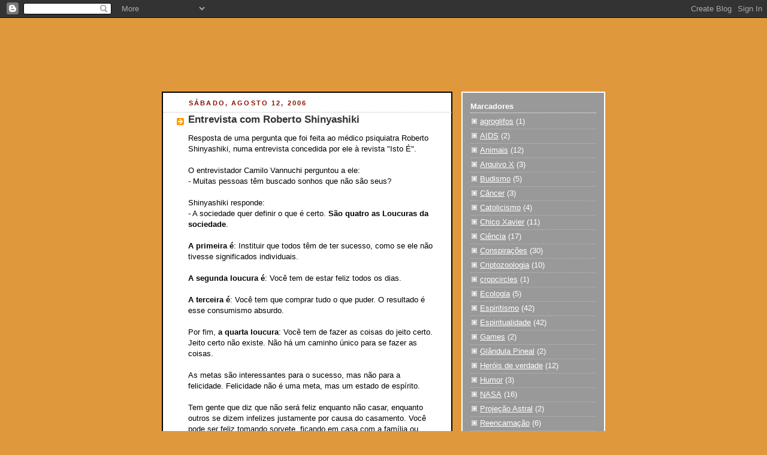

--- FILE ---
content_type: text/html; charset=UTF-8
request_url: https://arquivoconfidencial.blogspot.com/2006/08/entrevista-com-roberto-shinyashiki.html
body_size: 17165
content:
<!DOCTYPE html>
<html dir='ltr' xmlns='http://www.w3.org/1999/xhtml' xmlns:b='http://www.google.com/2005/gml/b' xmlns:data='http://www.google.com/2005/gml/data' xmlns:expr='http://www.google.com/2005/gml/expr'>
<head>
<link href='https://www.blogger.com/static/v1/widgets/2944754296-widget_css_bundle.css' rel='stylesheet' type='text/css'/>
<meta content='text/html; charset=UTF-8' http-equiv='Content-Type'/>
<meta content='blogger' name='generator'/>
<link href='https://arquivoconfidencial.blogspot.com/favicon.ico' rel='icon' type='image/x-icon'/>
<link href='http://arquivoconfidencial.blogspot.com/2006/08/entrevista-com-roberto-shinyashiki.html' rel='canonical'/>
<link rel="alternate" type="application/atom+xml" title="Arquivo Confidencial - Atom" href="https://arquivoconfidencial.blogspot.com/feeds/posts/default" />
<link rel="alternate" type="application/rss+xml" title="Arquivo Confidencial - RSS" href="https://arquivoconfidencial.blogspot.com/feeds/posts/default?alt=rss" />
<link rel="service.post" type="application/atom+xml" title="Arquivo Confidencial - Atom" href="https://www.blogger.com/feeds/16974445/posts/default" />

<link rel="alternate" type="application/atom+xml" title="Arquivo Confidencial - Atom" href="https://arquivoconfidencial.blogspot.com/feeds/115535217288539648/comments/default" />
<!--Can't find substitution for tag [blog.ieCssRetrofitLinks]-->
<meta content='http://arquivoconfidencial.blogspot.com/2006/08/entrevista-com-roberto-shinyashiki.html' property='og:url'/>
<meta content='Entrevista com Roberto Shinyashiki' property='og:title'/>
<meta content='Resposta de uma pergunta que foi feita ao médico psiquiatra Roberto Shinyashiki, numa entrevista concedida por ele à revista &quot;Isto É&quot;. O ent...' property='og:description'/>
<title>Arquivo Confidencial: Entrevista com Roberto Shinyashiki</title>
<style id='page-skin-1' type='text/css'><!--
/*
-----------------------------------------------
Name:     Arquivo Confidencial
Designer: Roberto Munhoz
Date:     16 Feb 2006
----------------------------------------------- */
/* Variable definitions
====================
<Variable name="mainBgColor" description="Main Background Color"
type="color" default="#fff">
<Variable name="mainTextColor" description="Text Color" type="color"
default="#000">
<Variable name="postTitleColor" description="Post Title Color" type="color"
default="#333">
<Variable name="dateHeaderColor" description="Date Header Color"
type="color" default="#810">
<Variable name="borderColor" description="Post Border Color" type="color"
default="#bbb">
<Variable name="mainLinkColor" description="Link Color" type="color"
default="#b30">
<Variable name="mainVisitedLinkColor" description="Visited Link Color"
type="color" default="#c63">
<Variable name="titleBgColor" description="Page Header Background Color"
type="color" default="#710">
<Variable name="titleTextColor" description="Blog Title Color"
type="color" default="#fff">
<Variable name="topSidebarHeaderColor"
description="Top Sidebar Title Color"
type="color" default="#fff">
<Variable name="topSidebarBgColor"
description="Top Sidebar Background Color"
type="color" default="#999">
<Variable name="topSidebarTextColor" description="Top Sidebar Text Color"
type="color" default="#fff">
<Variable name="topSidebarLinkColor" description="Top Sidebar Link Color"
type="color" default="#fff">
<Variable name="topSidebarVisitedLinkColor"
description="Top Sidebar Visited Link Color"
type="color" default="#ddd">
<Variable name="bodyFont" description="Text Font" type="font"
default="normal normal 100% 'Trebuchet MS',Verdana,Arial,Sans-serif">
<Variable name="pageTitleFont" description="Blog Title Font" type="font"
default="normal bold 200% 'Trebuchet MS',Verdana,Arial,Sans-serif">
<Variable name="descriptionFont" description="Blog Description Font" type="font"
default="normal normal 100% 'Trebuchet MS',Verdana,Arial,Sans-serif">
<Variable name="headerFont" description="Sidebar Title Font" type="font"
default="normal bold 100% 'Trebuchet MS',Verdana,Arial,Sans-serif">
<Variable name="postTitleFont" description="Post Title Font" type="font"
default="normal bold 135% 'Trebuchet MS',Verdana,Arial,Sans-serif">
<Variable name="startSide" description="Start side in blog language"
type="automatic" default="left">
<Variable name="endSide" description="End side in blog language"
type="automatic" default="right">
*/
body {
background: #DF993C url('https://c1.staticflickr.com/1/625/22209656804_8f0fe722a4_o.jpg') no-repeat 0px 30px;
margin:0;
text-align:center;
line-height: 1.5em;
font:x-small Trebuchet MS, Verdana, Arial, Sans-serif;
color:#000000;
font-size/* */:/**/small;
font-size: /**/small;
}
/* Page Structure
----------------------------------------------- */
/* The images which help create rounded corners depend on the
following widths and measurements. If you want to change
these measurements, the images will also need to change.
*/
#outer-wrapper {
width:740px;
margin:0 auto;
text-align:left;
font: normal normal 100% 'Trebuchet MS',Verdana,Arial,Sans-serif;
}
#main-wrap1 {
width:485px;
float:left;
background:#ffffff;
margin:123px 0 0;
/*  padding:0 0 10px;*/
color:#000000;
font-size:97%;
line-height:1.5em;
word-wrap: break-word; /* fix for long text breaking sidebar float in IE */
overflow: hidden;     /* fix for long non-text content breaking IE sidebar float */
}
#main-wrap2 {
/*  float:left;
width:100%;*/
/*  background:url("http://www1.blogblog.com/rounders2/corners_main_top.gif") no-repeat left top;*/
padding:7px 0 0;
border:2px solid;
width:481px;
}
#main {
/*  background:url("http://www.blogblog.com/rounders2/rails_main.gif") repeat-y left;*/
padding:0;
width:485px;
}
#sidebar-wrap {
width:240px;
float:right;
margin:123px 0 0;
font-size:97%;
line-height:1.5em;
word-wrap: break-word; /* fix for long text breaking sidebar float in IE */
overflow: hidden;     /* fix for long non-text content breaking IE sidebar float */
}
.main .widget {
margin-top: 4px;
width: 468px;
padding: 0 13px;
}
.main .Blog {
margin: 0;
padding: 0;
width: 484px;
}
/* Links
----------------------------------------------- */
a:link {
color: #bb3300;
}
a:visited {
color: #cc6633;
}
a:hover {
color: #cc6633;
}
a img {
border-width:0;
}
/* Blog Header
----------------------------------------------- */
#header-wrapper {
background:#f2984c;
margin-top:22px;
margin-right:0;
margin-bottom:0;
margin-left:0;
padding-top:8px;
padding-right:0;
padding-bottom:0;
padding-left:0;
color:#ffffff;
}
#header {
/*  background:url("http://www.blogblog.com/rounders2/corners_cap_bot.gif") no-repeat left bottom;*/
padding:0 15px 8px;
}
#header h1 {
margin:0;
padding:10px 30px 5px;
line-height:1.2em;
font: normal bold 200% 'Trebuchet MS',Verdana,Arial,Sans-serif;
}
#header a,
#header a:visited {
text-decoration:none;
color: #ffffff;
}
#header .description {
margin:0;
padding:5px 30px 10px;
line-height:1.5em;
font: normal normal 100% 'Trebuchet MS',Verdana,Arial,Sans-serif;
}
/* Posts
----------------------------------------------- */
h2.date-header {
margin-top:0;
margin-right:28px;
margin-bottom:0;
margin-left:43px;
font-size:85%;
line-height:2em;
text-transform:uppercase;
letter-spacing:.2em;
color:#881100;
}
.post {
margin:.3em 0 25px;
padding:0 13px;
border:1px dotted #bbbbbb;
border-width:1px 0;
}
.post h3 {
margin:0;
line-height:1.5em;
background:url("//www2.blogblog.com/rounders2/icon_arrow.gif") no-repeat 10px .5em;
display:block;
/*  border:1px dotted #bbbbbb;*/
border-width:0 1px 1px;
padding-top:2px;
padding-right:14px;
padding-bottom:2px;
padding-left:29px;
color: #333333;
font: normal bold 135% 'Trebuchet MS',Verdana,Arial,Sans-serif;
}
.post h3 a, .post h3 a:visited {
text-decoration:none;
color: #333333;
}
a.title-link:hover {
background-color: #bbbbbb;
color: #000000;
}
.post-body {
/*  border:1px dotted #bbbbbb;*/
border-width:0 1px 1px;
border-bottom-color:#ffffff;
padding-top:10px;
padding-right:14px;
padding-bottom:1px;
padding-left:29px;
}
html>body .post-body {
border-bottom-width:0;
}
.post-body {
margin:0 0 .75em;
}
.post-body blockquote {
line-height:1.3em;
}
.post-footer {
background: #eee;
margin:0;
padding-top:2px;
padding-right:14px;
padding-bottom:2px;
padding-left:29px;
border:1px dotted #bbbbbb;
border-width:1px;
font-size:100%;
line-height:1.5em;
color: #666;
}
/*
The first line of the post footer might only have floated text, so we need to give it a height.
The height comes from the post-footer line-height
*/
.post-footer-line-1 {
min-height:1.5em;
_height:1.5em;
}
.post-footer p {
margin: 0;
}
html>body .post-footer {
border-bottom-color:transparent;
}
.uncustomized-post-template .post-footer {
text-align: right;
}
.uncustomized-post-template .post-author,
.uncustomized-post-template .post-timestamp {
display: block;
float: left;
text-align:left;
margin-right: 4px;
}
.post-footer a {
color: #bb3300;
}
.post-footer a:hover {
color: #cc6633;
}
a.comment-link {
/* IE5.0/Win doesn't apply padding to inline elements,
so we hide these two declarations from it */
background/* */:/**/url("//www.blogblog.com/rounders/icon_comment_left.gif") no-repeat left 45%;
padding-left:14px;
}
html>body a.comment-link {
/* Respecified, for IE5/Mac's benefit */
background:url("//www.blogblog.com/rounders2/icon_comment_left.gif") no-repeat left 45%;
padding-left:14px;
}
.post img {
margin-top:0;
margin-right:0;
margin-bottom:5px;
margin-left:0;
padding:4px;
border:1px solid #bbbbbb;
}
blockquote {
margin:.75em 0;
border:1px dotted #bbbbbb;
border-width:1px 0;
padding:5px 15px;
color: #881100;
}
.post blockquote p {
margin:.5em 0;
}
#blog-pager-newer-link {
float: left;
margin-left: 13px;
}
#blog-pager-older-link {
float: right;
margin-right: 13px;
}
#blog-pager {
text-align: center;
}
.feed-links {
clear: both;
line-height: 2.5em;
margin-left: 13px;
}
/* Comments
----------------------------------------------- */
#comments {
margin:-41px 13px 0;
border:1px dotted #bbbbbb;
border-width:0 1px 1px;
padding-top:20px;
padding-right:0;
padding-bottom:15px;
padding-left:0;
}
#comments h4 {
margin:0 0 10px;
padding-top:0;
padding-right:14px;
padding-bottom:2px;
padding-left:29px;
border-bottom:1px dotted #bbbbbb;
font-size:120%;
line-height:1.4em;
color:#333333;
}
#comments-block {
margin-top:0;
margin-right:15px;
margin-bottom:0;
margin-left:9px;
}
.comment-author {
background:url("//www.blogblog.com/rounders2/icon_comment_left.gif") no-repeat 2px .3em;
margin:.5em 0;
padding-top:0;
padding-right:0;
padding-bottom:0;
padding-left:20px;
font-weight:bold;
}
.comment-body {
margin:0 0 1.25em;
padding-top:0;
padding-right:0;
padding-bottom:0;
padding-left:20px;
}
.comment-body p {
margin:0 0 .5em;
}
.comment-footer {
margin:0 0 .5em;
padding-top:0;
padding-right:0;
padding-bottom:.75em;
padding-left:20px;
}
.comment-footer a:link {
color: #000000;
}
.deleted-comment {
font-style:italic;
color:gray;
}
.comment-form {
padding-left:20px;
padding-right:5px;
}
#comments .comment-form h4 {
padding-left:0px;
}
/* Profile
----------------------------------------------- */
.profile-img {
float: left;
margin-top: 5px;
margin-right: 5px;
margin-bottom: 5px;
margin-left: 0;
border: 4px solid #ffffff;
}
.profile-datablock {
margin-top:0;
margin-right:15px;
margin-bottom:.5em;
margin-left:0;
padding-top:8px;
}
.profile-link {
background:url("//www.blogblog.com/rounders2/icon_profile_left.gif") no-repeat left .1em;
padding-left:15px;
font-weight:bold;
}
.profile-textblock {
clear: both;
margin: 0;
}
.sidebar .clear, .main .widget .clear {
clear: both;
}
#sidebartop-wrap {
background:#999999;
margin:0px 0px 15px;
padding:0px 0px 10px;
color:#ffffff;
border:2px solid;
}
#sidebartop-wrap2 {
padding: 10px 0 0;
margin:0;
border-width:0;
}
#sidebartop h2 {
line-height:1.5em;
color:#ffffff;
border-bottom: 1px dotted #ffffff;
margin-bottom: 0.5em;
font: normal bold 100% 'Trebuchet MS',Verdana,Arial,Sans-serif;
}
#sidebartop a {
color: #ffffff;
}
#sidebartop a:hover {
color: #dddddd;
}
#sidebartop a:visited {
color: #dddddd;
}
/* Sidebar Boxes
----------------------------------------------- */
.sidebar .widget {
margin:.5em 13px 1.25em;
padding:0 0px;
}
.widget-content {
margin-top: 0.5em;
}
#sidebarbottom-wrap1 {
background:#ffffff;
margin:0 0 15px;
padding:10px 0 0;
color: #000000;
border: 2px solid;
}
#sidebarbottom-wrap2 {
padding:0 0 8px;
}
.sidebar h2 {
margin:0;
padding:0 0 .2em;
line-height:1.5em;
font:normal bold 100% 'Trebuchet MS',Verdana,Arial,Sans-serif;
}
.sidebar ul {
list-style:none;
margin:0 0 1.25em;
padding:0;
}
.sidebar ul li {
background:url("//www2.blogblog.com/rounders2/icon_arrow_sm.gif") no-repeat 2px .25em;
margin:0;
padding-top:0;
padding-right:0;
padding-bottom:3px;
padding-left:16px;
margin-bottom:3px;
border-bottom:1px dotted #bbbbbb;
line-height:1.4em;
}
.sidebar p {
margin:0 0 .6em;
}
#sidebar h2 {
color: #333333;
border-bottom: 1px dotted #333333;
}
/* Footer
----------------------------------------------- */
#footer-wrap1 {
clear:both;
margin:0 0 10px;
padding:15px 0 0;
}
#footer-wrap2 {
background:#f2984c;
color:#ffffff;
}
#footer {
padding:8px 15px;
}
#footer hr {display:none;}
#footer p {margin:0;}
#footer a {color:#ffffff;}
#footer .widget-content {
margin:0;
}
/** Page structure tweaks for layout editor wireframe */
body#layout #main-wrap1,
body#layout #sidebar-wrap,
body#layout #header-wrapper {
margin-top: 0;
}
body#layout #header, body#layout #header-wrapper,
body#layout #outer-wrapper {
margin-left:0,
margin-right: 0;
padding: 0;
}
body#layout #outer-wrapper {
width: 730px;
}
body#layout #footer-wrap1 {
padding-top: 0;
}

--></style>
<link href='https://www.blogger.com/dyn-css/authorization.css?targetBlogID=16974445&amp;zx=a8be1c15-7f70-482d-ae04-63a13e126bf4' media='none' onload='if(media!=&#39;all&#39;)media=&#39;all&#39;' rel='stylesheet'/><noscript><link href='https://www.blogger.com/dyn-css/authorization.css?targetBlogID=16974445&amp;zx=a8be1c15-7f70-482d-ae04-63a13e126bf4' rel='stylesheet'/></noscript>
<meta name='google-adsense-platform-account' content='ca-host-pub-1556223355139109'/>
<meta name='google-adsense-platform-domain' content='blogspot.com'/>

</head>
<body>
<div class='navbar section' id='navbar'><div class='widget Navbar' data-version='1' id='Navbar1'><script type="text/javascript">
    function setAttributeOnload(object, attribute, val) {
      if(window.addEventListener) {
        window.addEventListener('load',
          function(){ object[attribute] = val; }, false);
      } else {
        window.attachEvent('onload', function(){ object[attribute] = val; });
      }
    }
  </script>
<div id="navbar-iframe-container"></div>
<script type="text/javascript" src="https://apis.google.com/js/platform.js"></script>
<script type="text/javascript">
      gapi.load("gapi.iframes:gapi.iframes.style.bubble", function() {
        if (gapi.iframes && gapi.iframes.getContext) {
          gapi.iframes.getContext().openChild({
              url: 'https://www.blogger.com/navbar/16974445?po\x3d115535217288539648\x26origin\x3dhttps://arquivoconfidencial.blogspot.com',
              where: document.getElementById("navbar-iframe-container"),
              id: "navbar-iframe"
          });
        }
      });
    </script><script type="text/javascript">
(function() {
var script = document.createElement('script');
script.type = 'text/javascript';
script.src = '//pagead2.googlesyndication.com/pagead/js/google_top_exp.js';
var head = document.getElementsByTagName('head')[0];
if (head) {
head.appendChild(script);
}})();
</script>
</div></div>
<div id='outer-wrapper'>
<!-- <div id='header-wrapper'> <b:section class='header' id='header' maxwidgets='1'> <b:widget id='Header1' locked='true' title='Arquivo Confidencial (Cabeçalho)' type='Header'/> </b:section> </div> -->
<div id='crosscol-wrapper' style='text-align:center'>
<div class='crosscol no-items section' id='crosscol'></div>
</div>
<div id='main-wrap1'><div id='main-wrap2'>
<div class='main section' id='main'><div class='widget Blog' data-version='1' id='Blog1'>
<div class='blog-posts hfeed'>

          <div class="date-outer">
        
<h2 class='date-header'><span>sábado, agosto 12, 2006</span></h2>

          <div class="date-posts">
        
<div class='post-outer'>
<div class='post hentry' itemprop='blogPost' itemscope='itemscope' itemtype='http://schema.org/BlogPosting'>
<meta content='16974445' itemprop='blogId'/>
<meta content='115535217288539648' itemprop='postId'/>
<a name='115535217288539648'></a>
<h3 class='post-title entry-title' itemprop='name'>
Entrevista com Roberto Shinyashiki
</h3>
<div class='post-header'>
<div class='post-header-line-1'></div>
</div>
<div class='post-body entry-content' id='post-body-115535217288539648' itemprop='description articleBody'>
<div align="left">Resposta de uma pergunta que foi feita ao médico psiquiatra Roberto Shinyashiki, numa entrevista concedida por ele à revista "Isto É".<br /><br />O entrevistador Camilo Vannuchi perguntou a ele:<br />- Muitas pessoas têm buscado sonhos que não são seus?<br /><br />Shinyashiki responde:<br />- A sociedade quer definir o que é certo. <strong>São quatro as Loucuras da sociedade</strong>.<br /><br /><strong>A primeira é</strong>: Instituir que todos têm de ter sucesso, como se ele não tivesse significados individuais.<br /><br /><strong>A segunda loucura é</strong>: Você tem de estar feliz todos os dias.<br /><br /><strong>A terceira é</strong>: Você tem que comprar tudo o que puder. O resultado é esse consumismo absurdo.<br /><br />Por fim, <strong>a quarta loucura</strong>: Você tem de fazer as coisas do jeito certo. Jeito certo não existe. Não há um caminho único para se fazer as coisas.<br /><br />As metas são interessantes para o sucesso, mas não para a felicidade. Felicidade não é uma meta, mas um estado de espírito.<br /><br />Tem gente que diz que não será feliz enquanto não casar, enquanto outros se dizem infelizes justamente por causa do casamento. Você pode ser feliz tomando sorvete, ficando em casa com a família ou amigos verdadeiros, levando os filhos para brincar ou indo a praia ou ao cinema.<br /><br />Quando era recém-formado em São Paulo, trabalhei em um hospital de pacientes terminais. Todos os dias morriam nove ou dez pacientes. Eu sempre procurei conversar com eles na hora da morte. Maior parte deles pega o médico pela camisa e diz: <em>"Doutor, não me deixe morrer. Eu me sacrifiquei a vida Inteira, agora eu quero aproveitá-la e ser feliz"</em>.</div><div align="left"><br />Eu sentia uma dor enorme por não poder fazer nada. Ali eu aprendi que a felicidade é feita de coisas pequenas. Ninguém na hora da morte diz se arrepender por não ter aplicado o dinheiro em imóveis ou ações, mas sim de ter esperado muito tempo ou perdido várias oportunidades para aproveitar a vida.<br /><br /></div><div align="center"><strong><em>"Ter problemas na vida é inevitável,<br />ser derrotado por eles é opcional."</em></strong></div>
<div style='clear: both;'></div>
</div>
<div class='post-footer'>
<div class='post-footer-line post-footer-line-1'><span class='post-author vcard'>
Postado por
<span class='fn' itemprop='author' itemscope='itemscope' itemtype='http://schema.org/Person'>
<span itemprop='name'>Sr. R</span>
</span>
</span>
<span class='post-timestamp'>
às
<meta content='http://arquivoconfidencial.blogspot.com/2006/08/entrevista-com-roberto-shinyashiki.html' itemprop='url'/>
<a class='timestamp-link' href='https://arquivoconfidencial.blogspot.com/2006/08/entrevista-com-roberto-shinyashiki.html' rel='bookmark' title='permanent link'><abbr class='published' itemprop='datePublished' title='2006-08-12T00:00:00-03:00'>00:00</abbr></a>
</span>
<span class='post-comment-link'>
</span>
<span class='post-icons'>
<span class='item-control blog-admin pid-1238703129'>
<a href='https://www.blogger.com/post-edit.g?blogID=16974445&postID=115535217288539648&from=pencil' title='Editar post'>
<img alt='' class='icon-action' height='18' src='https://resources.blogblog.com/img/icon18_edit_allbkg.gif' width='18'/>
</a>
</span>
</span>
<div class='post-share-buttons goog-inline-block'>
<a class='goog-inline-block share-button sb-email' href='https://www.blogger.com/share-post.g?blogID=16974445&postID=115535217288539648&target=email' target='_blank' title='Enviar por e-mail'><span class='share-button-link-text'>Enviar por e-mail</span></a><a class='goog-inline-block share-button sb-blog' href='https://www.blogger.com/share-post.g?blogID=16974445&postID=115535217288539648&target=blog' onclick='window.open(this.href, "_blank", "height=270,width=475"); return false;' target='_blank' title='Postar no blog!'><span class='share-button-link-text'>Postar no blog!</span></a><a class='goog-inline-block share-button sb-twitter' href='https://www.blogger.com/share-post.g?blogID=16974445&postID=115535217288539648&target=twitter' target='_blank' title='Compartilhar no X'><span class='share-button-link-text'>Compartilhar no X</span></a><a class='goog-inline-block share-button sb-facebook' href='https://www.blogger.com/share-post.g?blogID=16974445&postID=115535217288539648&target=facebook' onclick='window.open(this.href, "_blank", "height=430,width=640"); return false;' target='_blank' title='Compartilhar no Facebook'><span class='share-button-link-text'>Compartilhar no Facebook</span></a><a class='goog-inline-block share-button sb-pinterest' href='https://www.blogger.com/share-post.g?blogID=16974445&postID=115535217288539648&target=pinterest' target='_blank' title='Compartilhar com o Pinterest'><span class='share-button-link-text'>Compartilhar com o Pinterest</span></a>
</div>
</div>
<div class='post-footer-line post-footer-line-2'><span class='post-labels'>
</span>
</div>
<div class='post-footer-line post-footer-line-3'></div>
</div>
</div>
<div class='comments' id='comments'>
<a name='comments'></a>
<h4>Nenhum comentário:</h4>
<div id='Blog1_comments-block-wrapper'>
<dl class='avatar-comment-indent' id='comments-block'>
</dl>
</div>
<p class='comment-footer'>
<a href='https://www.blogger.com/comment/fullpage/post/16974445/115535217288539648' onclick='javascript:window.open(this.href, "bloggerPopup", "toolbar=0,location=0,statusbar=1,menubar=0,scrollbars=yes,width=640,height=500"); return false;'>Postar um comentário</a>
</p>
</div>
</div>

        </div></div>
      
</div>
<div class='blog-pager' id='blog-pager'>
<span id='blog-pager-newer-link'>
<a class='blog-pager-newer-link' href='https://arquivoconfidencial.blogspot.com/2006/08/dvd-contatos-imediatos-do-terceiro.html' id='Blog1_blog-pager-newer-link' title='Postagem mais recente'>Postagem mais recente</a>
</span>
<span id='blog-pager-older-link'>
<a class='blog-pager-older-link' href='https://arquivoconfidencial.blogspot.com/2006/08/alien-abduction-incident-in-lake.html' id='Blog1_blog-pager-older-link' title='Postagem mais antiga'>Postagem mais antiga</a>
</span>
<a class='home-link' href='https://arquivoconfidencial.blogspot.com/'>Página inicial</a>
</div>
<div class='clear'></div>
<div class='post-feeds'>
<div class='feed-links'>
Assinar:
<a class='feed-link' href='https://arquivoconfidencial.blogspot.com/feeds/115535217288539648/comments/default' target='_blank' type='application/atom+xml'>Postar comentários (Atom)</a>
</div>
</div>
</div></div>
</div></div>
<div id='sidebar-wrap'>
<div id='sidebartop-wrap'><div id='sidebartop-wrap2'>
<div class='sidebar section' id='sidebartop'><div class='widget Label' data-version='1' id='Label1'>
<h2>Marcadores</h2>
<div class='widget-content list-label-widget-content'>
<ul>
<li>
<a dir='ltr' href='https://arquivoconfidencial.blogspot.com/search/label/agroglifos'>agroglifos</a>
<span dir='ltr'>(1)</span>
</li>
<li>
<a dir='ltr' href='https://arquivoconfidencial.blogspot.com/search/label/AIDS'>AIDS</a>
<span dir='ltr'>(2)</span>
</li>
<li>
<a dir='ltr' href='https://arquivoconfidencial.blogspot.com/search/label/Animais'>Animais</a>
<span dir='ltr'>(12)</span>
</li>
<li>
<a dir='ltr' href='https://arquivoconfidencial.blogspot.com/search/label/Arquivo%20X'>Arquivo X</a>
<span dir='ltr'>(3)</span>
</li>
<li>
<a dir='ltr' href='https://arquivoconfidencial.blogspot.com/search/label/Budismo'>Budismo</a>
<span dir='ltr'>(5)</span>
</li>
<li>
<a dir='ltr' href='https://arquivoconfidencial.blogspot.com/search/label/C%C3%A2ncer'>Câncer</a>
<span dir='ltr'>(3)</span>
</li>
<li>
<a dir='ltr' href='https://arquivoconfidencial.blogspot.com/search/label/Catolicismo'>Catolicismo</a>
<span dir='ltr'>(4)</span>
</li>
<li>
<a dir='ltr' href='https://arquivoconfidencial.blogspot.com/search/label/Chico%20Xavier'>Chico Xavier</a>
<span dir='ltr'>(11)</span>
</li>
<li>
<a dir='ltr' href='https://arquivoconfidencial.blogspot.com/search/label/Ci%C3%AAncia'>Ciência</a>
<span dir='ltr'>(17)</span>
</li>
<li>
<a dir='ltr' href='https://arquivoconfidencial.blogspot.com/search/label/Conspira%C3%A7%C3%B5es'>Conspirações</a>
<span dir='ltr'>(30)</span>
</li>
<li>
<a dir='ltr' href='https://arquivoconfidencial.blogspot.com/search/label/Criptozoologia'>Criptozoologia</a>
<span dir='ltr'>(10)</span>
</li>
<li>
<a dir='ltr' href='https://arquivoconfidencial.blogspot.com/search/label/cropcircles'>cropcircles</a>
<span dir='ltr'>(1)</span>
</li>
<li>
<a dir='ltr' href='https://arquivoconfidencial.blogspot.com/search/label/Ecologia'>Ecologia</a>
<span dir='ltr'>(5)</span>
</li>
<li>
<a dir='ltr' href='https://arquivoconfidencial.blogspot.com/search/label/Espiritismo'>Espiritismo</a>
<span dir='ltr'>(42)</span>
</li>
<li>
<a dir='ltr' href='https://arquivoconfidencial.blogspot.com/search/label/Espiritualidade'>Espiritualidade</a>
<span dir='ltr'>(42)</span>
</li>
<li>
<a dir='ltr' href='https://arquivoconfidencial.blogspot.com/search/label/Games'>Games</a>
<span dir='ltr'>(2)</span>
</li>
<li>
<a dir='ltr' href='https://arquivoconfidencial.blogspot.com/search/label/Gl%C3%A2ndula%20Pineal'>Glândula Pineal</a>
<span dir='ltr'>(2)</span>
</li>
<li>
<a dir='ltr' href='https://arquivoconfidencial.blogspot.com/search/label/Her%C3%B3is%20de%20verdade'>Heróis de verdade</a>
<span dir='ltr'>(12)</span>
</li>
<li>
<a dir='ltr' href='https://arquivoconfidencial.blogspot.com/search/label/Humor'>Humor</a>
<span dir='ltr'>(3)</span>
</li>
<li>
<a dir='ltr' href='https://arquivoconfidencial.blogspot.com/search/label/NASA'>NASA</a>
<span dir='ltr'>(16)</span>
</li>
<li>
<a dir='ltr' href='https://arquivoconfidencial.blogspot.com/search/label/Proje%C3%A7%C3%A3o%20Astral'>Projeção Astral</a>
<span dir='ltr'>(2)</span>
</li>
<li>
<a dir='ltr' href='https://arquivoconfidencial.blogspot.com/search/label/Reencarna%C3%A7%C3%A3o'>Reencarnação</a>
<span dir='ltr'>(6)</span>
</li>
<li>
<a dir='ltr' href='https://arquivoconfidencial.blogspot.com/search/label/Reiki'>Reiki</a>
<span dir='ltr'>(1)</span>
</li>
<li>
<a dir='ltr' href='https://arquivoconfidencial.blogspot.com/search/label/Relatos%20do%20Arquivo'>Relatos do Arquivo</a>
<span dir='ltr'>(2)</span>
</li>
<li>
<a dir='ltr' href='https://arquivoconfidencial.blogspot.com/search/label/TAO'>TAO</a>
<span dir='ltr'>(2)</span>
</li>
<li>
<a dir='ltr' href='https://arquivoconfidencial.blogspot.com/search/label/TCI'>TCI</a>
<span dir='ltr'>(1)</span>
</li>
<li>
<a dir='ltr' href='https://arquivoconfidencial.blogspot.com/search/label/Ufologia'>Ufologia</a>
<span dir='ltr'>(95)</span>
</li>
<li>
<a dir='ltr' href='https://arquivoconfidencial.blogspot.com/search/label/V%C3%ADdeo%20Clip'>Vídeo Clip</a>
<span dir='ltr'>(3)</span>
</li>
</ul>
<div class='clear'></div>
</div>
</div><div class='widget BlogArchive' data-version='1' id='BlogArchive1'>
<h2>Arquivo do blog</h2>
<div class='widget-content'>
<div id='ArchiveList'>
<div id='BlogArchive1_ArchiveList'>
<ul class='hierarchy'>
<li class='archivedate collapsed'>
<a class='toggle' href='javascript:void(0)'>
<span class='zippy'>

        &#9658;&#160;
      
</span>
</a>
<a class='post-count-link' href='https://arquivoconfidencial.blogspot.com/2021/'>
2021
</a>
<span class='post-count' dir='ltr'>(56)</span>
<ul class='hierarchy'>
<li class='archivedate collapsed'>
<a class='toggle' href='javascript:void(0)'>
<span class='zippy'>

        &#9658;&#160;
      
</span>
</a>
<a class='post-count-link' href='https://arquivoconfidencial.blogspot.com/2021/07/'>
julho
</a>
<span class='post-count' dir='ltr'>(6)</span>
</li>
</ul>
<ul class='hierarchy'>
<li class='archivedate collapsed'>
<a class='toggle' href='javascript:void(0)'>
<span class='zippy'>

        &#9658;&#160;
      
</span>
</a>
<a class='post-count-link' href='https://arquivoconfidencial.blogspot.com/2021/04/'>
abril
</a>
<span class='post-count' dir='ltr'>(5)</span>
</li>
</ul>
<ul class='hierarchy'>
<li class='archivedate collapsed'>
<a class='toggle' href='javascript:void(0)'>
<span class='zippy'>

        &#9658;&#160;
      
</span>
</a>
<a class='post-count-link' href='https://arquivoconfidencial.blogspot.com/2021/03/'>
março
</a>
<span class='post-count' dir='ltr'>(45)</span>
</li>
</ul>
</li>
</ul>
<ul class='hierarchy'>
<li class='archivedate collapsed'>
<a class='toggle' href='javascript:void(0)'>
<span class='zippy'>

        &#9658;&#160;
      
</span>
</a>
<a class='post-count-link' href='https://arquivoconfidencial.blogspot.com/2013/'>
2013
</a>
<span class='post-count' dir='ltr'>(1)</span>
<ul class='hierarchy'>
<li class='archivedate collapsed'>
<a class='toggle' href='javascript:void(0)'>
<span class='zippy'>

        &#9658;&#160;
      
</span>
</a>
<a class='post-count-link' href='https://arquivoconfidencial.blogspot.com/2013/04/'>
abril
</a>
<span class='post-count' dir='ltr'>(1)</span>
</li>
</ul>
</li>
</ul>
<ul class='hierarchy'>
<li class='archivedate collapsed'>
<a class='toggle' href='javascript:void(0)'>
<span class='zippy'>

        &#9658;&#160;
      
</span>
</a>
<a class='post-count-link' href='https://arquivoconfidencial.blogspot.com/2012/'>
2012
</a>
<span class='post-count' dir='ltr'>(6)</span>
<ul class='hierarchy'>
<li class='archivedate collapsed'>
<a class='toggle' href='javascript:void(0)'>
<span class='zippy'>

        &#9658;&#160;
      
</span>
</a>
<a class='post-count-link' href='https://arquivoconfidencial.blogspot.com/2012/06/'>
junho
</a>
<span class='post-count' dir='ltr'>(1)</span>
</li>
</ul>
<ul class='hierarchy'>
<li class='archivedate collapsed'>
<a class='toggle' href='javascript:void(0)'>
<span class='zippy'>

        &#9658;&#160;
      
</span>
</a>
<a class='post-count-link' href='https://arquivoconfidencial.blogspot.com/2012/04/'>
abril
</a>
<span class='post-count' dir='ltr'>(2)</span>
</li>
</ul>
<ul class='hierarchy'>
<li class='archivedate collapsed'>
<a class='toggle' href='javascript:void(0)'>
<span class='zippy'>

        &#9658;&#160;
      
</span>
</a>
<a class='post-count-link' href='https://arquivoconfidencial.blogspot.com/2012/01/'>
janeiro
</a>
<span class='post-count' dir='ltr'>(3)</span>
</li>
</ul>
</li>
</ul>
<ul class='hierarchy'>
<li class='archivedate collapsed'>
<a class='toggle' href='javascript:void(0)'>
<span class='zippy'>

        &#9658;&#160;
      
</span>
</a>
<a class='post-count-link' href='https://arquivoconfidencial.blogspot.com/2011/'>
2011
</a>
<span class='post-count' dir='ltr'>(5)</span>
<ul class='hierarchy'>
<li class='archivedate collapsed'>
<a class='toggle' href='javascript:void(0)'>
<span class='zippy'>

        &#9658;&#160;
      
</span>
</a>
<a class='post-count-link' href='https://arquivoconfidencial.blogspot.com/2011/11/'>
novembro
</a>
<span class='post-count' dir='ltr'>(1)</span>
</li>
</ul>
<ul class='hierarchy'>
<li class='archivedate collapsed'>
<a class='toggle' href='javascript:void(0)'>
<span class='zippy'>

        &#9658;&#160;
      
</span>
</a>
<a class='post-count-link' href='https://arquivoconfidencial.blogspot.com/2011/10/'>
outubro
</a>
<span class='post-count' dir='ltr'>(2)</span>
</li>
</ul>
<ul class='hierarchy'>
<li class='archivedate collapsed'>
<a class='toggle' href='javascript:void(0)'>
<span class='zippy'>

        &#9658;&#160;
      
</span>
</a>
<a class='post-count-link' href='https://arquivoconfidencial.blogspot.com/2011/03/'>
março
</a>
<span class='post-count' dir='ltr'>(2)</span>
</li>
</ul>
</li>
</ul>
<ul class='hierarchy'>
<li class='archivedate collapsed'>
<a class='toggle' href='javascript:void(0)'>
<span class='zippy'>

        &#9658;&#160;
      
</span>
</a>
<a class='post-count-link' href='https://arquivoconfidencial.blogspot.com/2010/'>
2010
</a>
<span class='post-count' dir='ltr'>(21)</span>
<ul class='hierarchy'>
<li class='archivedate collapsed'>
<a class='toggle' href='javascript:void(0)'>
<span class='zippy'>

        &#9658;&#160;
      
</span>
</a>
<a class='post-count-link' href='https://arquivoconfidencial.blogspot.com/2010/08/'>
agosto
</a>
<span class='post-count' dir='ltr'>(6)</span>
</li>
</ul>
<ul class='hierarchy'>
<li class='archivedate collapsed'>
<a class='toggle' href='javascript:void(0)'>
<span class='zippy'>

        &#9658;&#160;
      
</span>
</a>
<a class='post-count-link' href='https://arquivoconfidencial.blogspot.com/2010/07/'>
julho
</a>
<span class='post-count' dir='ltr'>(3)</span>
</li>
</ul>
<ul class='hierarchy'>
<li class='archivedate collapsed'>
<a class='toggle' href='javascript:void(0)'>
<span class='zippy'>

        &#9658;&#160;
      
</span>
</a>
<a class='post-count-link' href='https://arquivoconfidencial.blogspot.com/2010/06/'>
junho
</a>
<span class='post-count' dir='ltr'>(2)</span>
</li>
</ul>
<ul class='hierarchy'>
<li class='archivedate collapsed'>
<a class='toggle' href='javascript:void(0)'>
<span class='zippy'>

        &#9658;&#160;
      
</span>
</a>
<a class='post-count-link' href='https://arquivoconfidencial.blogspot.com/2010/04/'>
abril
</a>
<span class='post-count' dir='ltr'>(3)</span>
</li>
</ul>
<ul class='hierarchy'>
<li class='archivedate collapsed'>
<a class='toggle' href='javascript:void(0)'>
<span class='zippy'>

        &#9658;&#160;
      
</span>
</a>
<a class='post-count-link' href='https://arquivoconfidencial.blogspot.com/2010/03/'>
março
</a>
<span class='post-count' dir='ltr'>(3)</span>
</li>
</ul>
<ul class='hierarchy'>
<li class='archivedate collapsed'>
<a class='toggle' href='javascript:void(0)'>
<span class='zippy'>

        &#9658;&#160;
      
</span>
</a>
<a class='post-count-link' href='https://arquivoconfidencial.blogspot.com/2010/02/'>
fevereiro
</a>
<span class='post-count' dir='ltr'>(3)</span>
</li>
</ul>
<ul class='hierarchy'>
<li class='archivedate collapsed'>
<a class='toggle' href='javascript:void(0)'>
<span class='zippy'>

        &#9658;&#160;
      
</span>
</a>
<a class='post-count-link' href='https://arquivoconfidencial.blogspot.com/2010/01/'>
janeiro
</a>
<span class='post-count' dir='ltr'>(1)</span>
</li>
</ul>
</li>
</ul>
<ul class='hierarchy'>
<li class='archivedate collapsed'>
<a class='toggle' href='javascript:void(0)'>
<span class='zippy'>

        &#9658;&#160;
      
</span>
</a>
<a class='post-count-link' href='https://arquivoconfidencial.blogspot.com/2009/'>
2009
</a>
<span class='post-count' dir='ltr'>(44)</span>
<ul class='hierarchy'>
<li class='archivedate collapsed'>
<a class='toggle' href='javascript:void(0)'>
<span class='zippy'>

        &#9658;&#160;
      
</span>
</a>
<a class='post-count-link' href='https://arquivoconfidencial.blogspot.com/2009/11/'>
novembro
</a>
<span class='post-count' dir='ltr'>(5)</span>
</li>
</ul>
<ul class='hierarchy'>
<li class='archivedate collapsed'>
<a class='toggle' href='javascript:void(0)'>
<span class='zippy'>

        &#9658;&#160;
      
</span>
</a>
<a class='post-count-link' href='https://arquivoconfidencial.blogspot.com/2009/10/'>
outubro
</a>
<span class='post-count' dir='ltr'>(4)</span>
</li>
</ul>
<ul class='hierarchy'>
<li class='archivedate collapsed'>
<a class='toggle' href='javascript:void(0)'>
<span class='zippy'>

        &#9658;&#160;
      
</span>
</a>
<a class='post-count-link' href='https://arquivoconfidencial.blogspot.com/2009/09/'>
setembro
</a>
<span class='post-count' dir='ltr'>(3)</span>
</li>
</ul>
<ul class='hierarchy'>
<li class='archivedate collapsed'>
<a class='toggle' href='javascript:void(0)'>
<span class='zippy'>

        &#9658;&#160;
      
</span>
</a>
<a class='post-count-link' href='https://arquivoconfidencial.blogspot.com/2009/08/'>
agosto
</a>
<span class='post-count' dir='ltr'>(3)</span>
</li>
</ul>
<ul class='hierarchy'>
<li class='archivedate collapsed'>
<a class='toggle' href='javascript:void(0)'>
<span class='zippy'>

        &#9658;&#160;
      
</span>
</a>
<a class='post-count-link' href='https://arquivoconfidencial.blogspot.com/2009/07/'>
julho
</a>
<span class='post-count' dir='ltr'>(5)</span>
</li>
</ul>
<ul class='hierarchy'>
<li class='archivedate collapsed'>
<a class='toggle' href='javascript:void(0)'>
<span class='zippy'>

        &#9658;&#160;
      
</span>
</a>
<a class='post-count-link' href='https://arquivoconfidencial.blogspot.com/2009/06/'>
junho
</a>
<span class='post-count' dir='ltr'>(2)</span>
</li>
</ul>
<ul class='hierarchy'>
<li class='archivedate collapsed'>
<a class='toggle' href='javascript:void(0)'>
<span class='zippy'>

        &#9658;&#160;
      
</span>
</a>
<a class='post-count-link' href='https://arquivoconfidencial.blogspot.com/2009/05/'>
maio
</a>
<span class='post-count' dir='ltr'>(6)</span>
</li>
</ul>
<ul class='hierarchy'>
<li class='archivedate collapsed'>
<a class='toggle' href='javascript:void(0)'>
<span class='zippy'>

        &#9658;&#160;
      
</span>
</a>
<a class='post-count-link' href='https://arquivoconfidencial.blogspot.com/2009/04/'>
abril
</a>
<span class='post-count' dir='ltr'>(3)</span>
</li>
</ul>
<ul class='hierarchy'>
<li class='archivedate collapsed'>
<a class='toggle' href='javascript:void(0)'>
<span class='zippy'>

        &#9658;&#160;
      
</span>
</a>
<a class='post-count-link' href='https://arquivoconfidencial.blogspot.com/2009/03/'>
março
</a>
<span class='post-count' dir='ltr'>(2)</span>
</li>
</ul>
<ul class='hierarchy'>
<li class='archivedate collapsed'>
<a class='toggle' href='javascript:void(0)'>
<span class='zippy'>

        &#9658;&#160;
      
</span>
</a>
<a class='post-count-link' href='https://arquivoconfidencial.blogspot.com/2009/02/'>
fevereiro
</a>
<span class='post-count' dir='ltr'>(4)</span>
</li>
</ul>
<ul class='hierarchy'>
<li class='archivedate collapsed'>
<a class='toggle' href='javascript:void(0)'>
<span class='zippy'>

        &#9658;&#160;
      
</span>
</a>
<a class='post-count-link' href='https://arquivoconfidencial.blogspot.com/2009/01/'>
janeiro
</a>
<span class='post-count' dir='ltr'>(7)</span>
</li>
</ul>
</li>
</ul>
<ul class='hierarchy'>
<li class='archivedate collapsed'>
<a class='toggle' href='javascript:void(0)'>
<span class='zippy'>

        &#9658;&#160;
      
</span>
</a>
<a class='post-count-link' href='https://arquivoconfidencial.blogspot.com/2008/'>
2008
</a>
<span class='post-count' dir='ltr'>(59)</span>
<ul class='hierarchy'>
<li class='archivedate collapsed'>
<a class='toggle' href='javascript:void(0)'>
<span class='zippy'>

        &#9658;&#160;
      
</span>
</a>
<a class='post-count-link' href='https://arquivoconfidencial.blogspot.com/2008/12/'>
dezembro
</a>
<span class='post-count' dir='ltr'>(2)</span>
</li>
</ul>
<ul class='hierarchy'>
<li class='archivedate collapsed'>
<a class='toggle' href='javascript:void(0)'>
<span class='zippy'>

        &#9658;&#160;
      
</span>
</a>
<a class='post-count-link' href='https://arquivoconfidencial.blogspot.com/2008/11/'>
novembro
</a>
<span class='post-count' dir='ltr'>(3)</span>
</li>
</ul>
<ul class='hierarchy'>
<li class='archivedate collapsed'>
<a class='toggle' href='javascript:void(0)'>
<span class='zippy'>

        &#9658;&#160;
      
</span>
</a>
<a class='post-count-link' href='https://arquivoconfidencial.blogspot.com/2008/10/'>
outubro
</a>
<span class='post-count' dir='ltr'>(3)</span>
</li>
</ul>
<ul class='hierarchy'>
<li class='archivedate collapsed'>
<a class='toggle' href='javascript:void(0)'>
<span class='zippy'>

        &#9658;&#160;
      
</span>
</a>
<a class='post-count-link' href='https://arquivoconfidencial.blogspot.com/2008/09/'>
setembro
</a>
<span class='post-count' dir='ltr'>(4)</span>
</li>
</ul>
<ul class='hierarchy'>
<li class='archivedate collapsed'>
<a class='toggle' href='javascript:void(0)'>
<span class='zippy'>

        &#9658;&#160;
      
</span>
</a>
<a class='post-count-link' href='https://arquivoconfidencial.blogspot.com/2008/08/'>
agosto
</a>
<span class='post-count' dir='ltr'>(6)</span>
</li>
</ul>
<ul class='hierarchy'>
<li class='archivedate collapsed'>
<a class='toggle' href='javascript:void(0)'>
<span class='zippy'>

        &#9658;&#160;
      
</span>
</a>
<a class='post-count-link' href='https://arquivoconfidencial.blogspot.com/2008/07/'>
julho
</a>
<span class='post-count' dir='ltr'>(4)</span>
</li>
</ul>
<ul class='hierarchy'>
<li class='archivedate collapsed'>
<a class='toggle' href='javascript:void(0)'>
<span class='zippy'>

        &#9658;&#160;
      
</span>
</a>
<a class='post-count-link' href='https://arquivoconfidencial.blogspot.com/2008/06/'>
junho
</a>
<span class='post-count' dir='ltr'>(7)</span>
</li>
</ul>
<ul class='hierarchy'>
<li class='archivedate collapsed'>
<a class='toggle' href='javascript:void(0)'>
<span class='zippy'>

        &#9658;&#160;
      
</span>
</a>
<a class='post-count-link' href='https://arquivoconfidencial.blogspot.com/2008/05/'>
maio
</a>
<span class='post-count' dir='ltr'>(6)</span>
</li>
</ul>
<ul class='hierarchy'>
<li class='archivedate collapsed'>
<a class='toggle' href='javascript:void(0)'>
<span class='zippy'>

        &#9658;&#160;
      
</span>
</a>
<a class='post-count-link' href='https://arquivoconfidencial.blogspot.com/2008/04/'>
abril
</a>
<span class='post-count' dir='ltr'>(5)</span>
</li>
</ul>
<ul class='hierarchy'>
<li class='archivedate collapsed'>
<a class='toggle' href='javascript:void(0)'>
<span class='zippy'>

        &#9658;&#160;
      
</span>
</a>
<a class='post-count-link' href='https://arquivoconfidencial.blogspot.com/2008/03/'>
março
</a>
<span class='post-count' dir='ltr'>(5)</span>
</li>
</ul>
<ul class='hierarchy'>
<li class='archivedate collapsed'>
<a class='toggle' href='javascript:void(0)'>
<span class='zippy'>

        &#9658;&#160;
      
</span>
</a>
<a class='post-count-link' href='https://arquivoconfidencial.blogspot.com/2008/02/'>
fevereiro
</a>
<span class='post-count' dir='ltr'>(7)</span>
</li>
</ul>
<ul class='hierarchy'>
<li class='archivedate collapsed'>
<a class='toggle' href='javascript:void(0)'>
<span class='zippy'>

        &#9658;&#160;
      
</span>
</a>
<a class='post-count-link' href='https://arquivoconfidencial.blogspot.com/2008/01/'>
janeiro
</a>
<span class='post-count' dir='ltr'>(7)</span>
</li>
</ul>
</li>
</ul>
<ul class='hierarchy'>
<li class='archivedate collapsed'>
<a class='toggle' href='javascript:void(0)'>
<span class='zippy'>

        &#9658;&#160;
      
</span>
</a>
<a class='post-count-link' href='https://arquivoconfidencial.blogspot.com/2007/'>
2007
</a>
<span class='post-count' dir='ltr'>(70)</span>
<ul class='hierarchy'>
<li class='archivedate collapsed'>
<a class='toggle' href='javascript:void(0)'>
<span class='zippy'>

        &#9658;&#160;
      
</span>
</a>
<a class='post-count-link' href='https://arquivoconfidencial.blogspot.com/2007/12/'>
dezembro
</a>
<span class='post-count' dir='ltr'>(3)</span>
</li>
</ul>
<ul class='hierarchy'>
<li class='archivedate collapsed'>
<a class='toggle' href='javascript:void(0)'>
<span class='zippy'>

        &#9658;&#160;
      
</span>
</a>
<a class='post-count-link' href='https://arquivoconfidencial.blogspot.com/2007/11/'>
novembro
</a>
<span class='post-count' dir='ltr'>(5)</span>
</li>
</ul>
<ul class='hierarchy'>
<li class='archivedate collapsed'>
<a class='toggle' href='javascript:void(0)'>
<span class='zippy'>

        &#9658;&#160;
      
</span>
</a>
<a class='post-count-link' href='https://arquivoconfidencial.blogspot.com/2007/10/'>
outubro
</a>
<span class='post-count' dir='ltr'>(3)</span>
</li>
</ul>
<ul class='hierarchy'>
<li class='archivedate collapsed'>
<a class='toggle' href='javascript:void(0)'>
<span class='zippy'>

        &#9658;&#160;
      
</span>
</a>
<a class='post-count-link' href='https://arquivoconfidencial.blogspot.com/2007/09/'>
setembro
</a>
<span class='post-count' dir='ltr'>(5)</span>
</li>
</ul>
<ul class='hierarchy'>
<li class='archivedate collapsed'>
<a class='toggle' href='javascript:void(0)'>
<span class='zippy'>

        &#9658;&#160;
      
</span>
</a>
<a class='post-count-link' href='https://arquivoconfidencial.blogspot.com/2007/08/'>
agosto
</a>
<span class='post-count' dir='ltr'>(3)</span>
</li>
</ul>
<ul class='hierarchy'>
<li class='archivedate collapsed'>
<a class='toggle' href='javascript:void(0)'>
<span class='zippy'>

        &#9658;&#160;
      
</span>
</a>
<a class='post-count-link' href='https://arquivoconfidencial.blogspot.com/2007/07/'>
julho
</a>
<span class='post-count' dir='ltr'>(8)</span>
</li>
</ul>
<ul class='hierarchy'>
<li class='archivedate collapsed'>
<a class='toggle' href='javascript:void(0)'>
<span class='zippy'>

        &#9658;&#160;
      
</span>
</a>
<a class='post-count-link' href='https://arquivoconfidencial.blogspot.com/2007/06/'>
junho
</a>
<span class='post-count' dir='ltr'>(5)</span>
</li>
</ul>
<ul class='hierarchy'>
<li class='archivedate collapsed'>
<a class='toggle' href='javascript:void(0)'>
<span class='zippy'>

        &#9658;&#160;
      
</span>
</a>
<a class='post-count-link' href='https://arquivoconfidencial.blogspot.com/2007/05/'>
maio
</a>
<span class='post-count' dir='ltr'>(3)</span>
</li>
</ul>
<ul class='hierarchy'>
<li class='archivedate collapsed'>
<a class='toggle' href='javascript:void(0)'>
<span class='zippy'>

        &#9658;&#160;
      
</span>
</a>
<a class='post-count-link' href='https://arquivoconfidencial.blogspot.com/2007/04/'>
abril
</a>
<span class='post-count' dir='ltr'>(6)</span>
</li>
</ul>
<ul class='hierarchy'>
<li class='archivedate collapsed'>
<a class='toggle' href='javascript:void(0)'>
<span class='zippy'>

        &#9658;&#160;
      
</span>
</a>
<a class='post-count-link' href='https://arquivoconfidencial.blogspot.com/2007/03/'>
março
</a>
<span class='post-count' dir='ltr'>(8)</span>
</li>
</ul>
<ul class='hierarchy'>
<li class='archivedate collapsed'>
<a class='toggle' href='javascript:void(0)'>
<span class='zippy'>

        &#9658;&#160;
      
</span>
</a>
<a class='post-count-link' href='https://arquivoconfidencial.blogspot.com/2007/02/'>
fevereiro
</a>
<span class='post-count' dir='ltr'>(10)</span>
</li>
</ul>
<ul class='hierarchy'>
<li class='archivedate collapsed'>
<a class='toggle' href='javascript:void(0)'>
<span class='zippy'>

        &#9658;&#160;
      
</span>
</a>
<a class='post-count-link' href='https://arquivoconfidencial.blogspot.com/2007/01/'>
janeiro
</a>
<span class='post-count' dir='ltr'>(11)</span>
</li>
</ul>
</li>
</ul>
<ul class='hierarchy'>
<li class='archivedate expanded'>
<a class='toggle' href='javascript:void(0)'>
<span class='zippy toggle-open'>

        &#9660;&#160;
      
</span>
</a>
<a class='post-count-link' href='https://arquivoconfidencial.blogspot.com/2006/'>
2006
</a>
<span class='post-count' dir='ltr'>(110)</span>
<ul class='hierarchy'>
<li class='archivedate collapsed'>
<a class='toggle' href='javascript:void(0)'>
<span class='zippy'>

        &#9658;&#160;
      
</span>
</a>
<a class='post-count-link' href='https://arquivoconfidencial.blogspot.com/2006/12/'>
dezembro
</a>
<span class='post-count' dir='ltr'>(16)</span>
</li>
</ul>
<ul class='hierarchy'>
<li class='archivedate collapsed'>
<a class='toggle' href='javascript:void(0)'>
<span class='zippy'>

        &#9658;&#160;
      
</span>
</a>
<a class='post-count-link' href='https://arquivoconfidencial.blogspot.com/2006/11/'>
novembro
</a>
<span class='post-count' dir='ltr'>(7)</span>
</li>
</ul>
<ul class='hierarchy'>
<li class='archivedate collapsed'>
<a class='toggle' href='javascript:void(0)'>
<span class='zippy'>

        &#9658;&#160;
      
</span>
</a>
<a class='post-count-link' href='https://arquivoconfidencial.blogspot.com/2006/10/'>
outubro
</a>
<span class='post-count' dir='ltr'>(10)</span>
</li>
</ul>
<ul class='hierarchy'>
<li class='archivedate collapsed'>
<a class='toggle' href='javascript:void(0)'>
<span class='zippy'>

        &#9658;&#160;
      
</span>
</a>
<a class='post-count-link' href='https://arquivoconfidencial.blogspot.com/2006/09/'>
setembro
</a>
<span class='post-count' dir='ltr'>(8)</span>
</li>
</ul>
<ul class='hierarchy'>
<li class='archivedate expanded'>
<a class='toggle' href='javascript:void(0)'>
<span class='zippy toggle-open'>

        &#9660;&#160;
      
</span>
</a>
<a class='post-count-link' href='https://arquivoconfidencial.blogspot.com/2006/08/'>
agosto
</a>
<span class='post-count' dir='ltr'>(14)</span>
<ul class='posts'>
<li><a href='https://arquivoconfidencial.blogspot.com/2006/08/cobaias-humanas-no-brasil.html'>Cobaias Humanas no Brasil</a></li>
<li><a href='https://arquivoconfidencial.blogspot.com/2006/08/dvd-fahrenheit-11-de-setembro.html'>DVD Fahrenheit 11 de Setembro</a></li>
<li><a href='https://arquivoconfidencial.blogspot.com/2006/08/escritrio-do-grupo-millennium.html'>Escritório do &quot;Grupo Millennium&quot;</a></li>
<li><a href='https://arquivoconfidencial.blogspot.com/2006/08/eye-of-tiger.html'>EYE OF THE TIGER</a></li>
<li><a href='https://arquivoconfidencial.blogspot.com/2006/08/chupacabra-encontrado-morto-nos-eua.html'>&quot;Chupacabra&quot; é encontrado morto nos EUA</a></li>
<li><a href='https://arquivoconfidencial.blogspot.com/2006/08/novo-sistema-solar-pode-revolucionar.html'>Novo sistema solar pode revolucionar astronomia</a></li>
<li><a href='https://arquivoconfidencial.blogspot.com/2006/08/cachorro-quente-pode-causar-mutaes.html'>Cachorro-quente pode causar mutações genéticas</a></li>
<li><a href='https://arquivoconfidencial.blogspot.com/2006/08/cientistas-podem-tornar-homem-aranha.html'>Cientistas podem tornar Homem-Aranha realidade</a></li>
<li><a href='https://arquivoconfidencial.blogspot.com/2006/08/dvd-contatos-imediatos-do-terceiro.html'>DVD Contatos Imediatos do Terceiro Grau</a></li>
<li><a href='https://arquivoconfidencial.blogspot.com/2006/08/entrevista-com-roberto-shinyashiki.html'>Entrevista com Roberto Shinyashiki</a></li>
<li><a href='https://arquivoconfidencial.blogspot.com/2006/08/alien-abduction-incident-in-lake.html'>Alien Abduction: Incident in Lake County</a></li>
<li><a href='https://arquivoconfidencial.blogspot.com/2006/08/o-gigantopithecus-seria-o-p-grande.html'>O &quot;Gigantopithecus&quot; seria o &quot;Pé Grande&quot;?</a></li>
<li><a href='https://arquivoconfidencial.blogspot.com/2006/08/teorias-de-lost.html'>Teorias de LOST</a></li>
<li><a href='https://arquivoconfidencial.blogspot.com/2006/08/voc-consegue-ler-o-texto-abaixo.html'>Você consegue ler o texto abaixo?</a></li>
</ul>
</li>
</ul>
<ul class='hierarchy'>
<li class='archivedate collapsed'>
<a class='toggle' href='javascript:void(0)'>
<span class='zippy'>

        &#9658;&#160;
      
</span>
</a>
<a class='post-count-link' href='https://arquivoconfidencial.blogspot.com/2006/07/'>
julho
</a>
<span class='post-count' dir='ltr'>(5)</span>
</li>
</ul>
<ul class='hierarchy'>
<li class='archivedate collapsed'>
<a class='toggle' href='javascript:void(0)'>
<span class='zippy'>

        &#9658;&#160;
      
</span>
</a>
<a class='post-count-link' href='https://arquivoconfidencial.blogspot.com/2006/06/'>
junho
</a>
<span class='post-count' dir='ltr'>(7)</span>
</li>
</ul>
<ul class='hierarchy'>
<li class='archivedate collapsed'>
<a class='toggle' href='javascript:void(0)'>
<span class='zippy'>

        &#9658;&#160;
      
</span>
</a>
<a class='post-count-link' href='https://arquivoconfidencial.blogspot.com/2006/05/'>
maio
</a>
<span class='post-count' dir='ltr'>(9)</span>
</li>
</ul>
<ul class='hierarchy'>
<li class='archivedate collapsed'>
<a class='toggle' href='javascript:void(0)'>
<span class='zippy'>

        &#9658;&#160;
      
</span>
</a>
<a class='post-count-link' href='https://arquivoconfidencial.blogspot.com/2006/04/'>
abril
</a>
<span class='post-count' dir='ltr'>(4)</span>
</li>
</ul>
<ul class='hierarchy'>
<li class='archivedate collapsed'>
<a class='toggle' href='javascript:void(0)'>
<span class='zippy'>

        &#9658;&#160;
      
</span>
</a>
<a class='post-count-link' href='https://arquivoconfidencial.blogspot.com/2006/03/'>
março
</a>
<span class='post-count' dir='ltr'>(14)</span>
</li>
</ul>
<ul class='hierarchy'>
<li class='archivedate collapsed'>
<a class='toggle' href='javascript:void(0)'>
<span class='zippy'>

        &#9658;&#160;
      
</span>
</a>
<a class='post-count-link' href='https://arquivoconfidencial.blogspot.com/2006/02/'>
fevereiro
</a>
<span class='post-count' dir='ltr'>(7)</span>
</li>
</ul>
<ul class='hierarchy'>
<li class='archivedate collapsed'>
<a class='toggle' href='javascript:void(0)'>
<span class='zippy'>

        &#9658;&#160;
      
</span>
</a>
<a class='post-count-link' href='https://arquivoconfidencial.blogspot.com/2006/01/'>
janeiro
</a>
<span class='post-count' dir='ltr'>(9)</span>
</li>
</ul>
</li>
</ul>
<ul class='hierarchy'>
<li class='archivedate collapsed'>
<a class='toggle' href='javascript:void(0)'>
<span class='zippy'>

        &#9658;&#160;
      
</span>
</a>
<a class='post-count-link' href='https://arquivoconfidencial.blogspot.com/2005/'>
2005
</a>
<span class='post-count' dir='ltr'>(46)</span>
<ul class='hierarchy'>
<li class='archivedate collapsed'>
<a class='toggle' href='javascript:void(0)'>
<span class='zippy'>

        &#9658;&#160;
      
</span>
</a>
<a class='post-count-link' href='https://arquivoconfidencial.blogspot.com/2005/12/'>
dezembro
</a>
<span class='post-count' dir='ltr'>(10)</span>
</li>
</ul>
<ul class='hierarchy'>
<li class='archivedate collapsed'>
<a class='toggle' href='javascript:void(0)'>
<span class='zippy'>

        &#9658;&#160;
      
</span>
</a>
<a class='post-count-link' href='https://arquivoconfidencial.blogspot.com/2005/11/'>
novembro
</a>
<span class='post-count' dir='ltr'>(21)</span>
</li>
</ul>
<ul class='hierarchy'>
<li class='archivedate collapsed'>
<a class='toggle' href='javascript:void(0)'>
<span class='zippy'>

        &#9658;&#160;
      
</span>
</a>
<a class='post-count-link' href='https://arquivoconfidencial.blogspot.com/2005/10/'>
outubro
</a>
<span class='post-count' dir='ltr'>(12)</span>
</li>
</ul>
<ul class='hierarchy'>
<li class='archivedate collapsed'>
<a class='toggle' href='javascript:void(0)'>
<span class='zippy'>

        &#9658;&#160;
      
</span>
</a>
<a class='post-count-link' href='https://arquivoconfidencial.blogspot.com/2005/09/'>
setembro
</a>
<span class='post-count' dir='ltr'>(3)</span>
</li>
</ul>
</li>
</ul>
</div>
</div>
<div class='clear'></div>
</div>
</div></div>
</div></div>
<div id='sidebarbottom-wrap1'><div id='sidebarbottom-wrap2'>
<div class='sidebar section' id='sidebar'><div class='widget Text' data-version='1' id='Text1'>
<div class='widget-content'>
"Quando a sabedoria convencional e a ciência não nos oferecem respostas, não deveríamos finalmente nos voltar ao fantástico como uma opção plausível?"<br/><span style=" align:right;color:#999999;">Fox Mulder (The X Files)</span>
</div>
<div class='clear'></div>
</div><div class='widget LinkList' data-version='1' id='LinkList2'>
<h2>Ufologia</h2>
<div class='widget-content'>
<ul>
<li><a href='http://arquivoconfidencial.blogspot.com/2008/08/1947-o-caso-ilha-maury.html'>1947 - O Caso Ilha Maury</a></li>
<li><a href='http://arquivoconfidencial.blogspot.com/2005/10/1947-o-caso-roswell.html'>1947 - O Caso Roswell</a></li>
<li><a href='http://arquivoconfidencial.blogspot.com/2005/10/1948-caso-thomas-mantell.html'>1948 - Caso Thomas Mantell</a></li>
<li><a href='http://arquivoconfidencial.blogspot.com/2005/10/1950-o-casal-trent.html'>1950 - O Casal Trent</a></li>
<li><a href='http://arquivoconfidencial.blogspot.com/2005/10/disco-voador-da-guerra-fria-foi-um.html'>1952 - "Disco voador" da guerra fria foi um fiasco</a></li>
<li><a href='http://arquivoconfidencial.blogspot.com/2009/01/sni-investigou-vnis-durante-ditadura.html'>1952 - SNI investigou óvnis durante a ditadura</a></li>
<li><a href='http://arquivoconfidencial.blogspot.com/2006/05/1957-caso-forte-itaip.html'>1957 - O Caso Forte Itaipu</a></li>
<li><a href='http://arquivoconfidencial.blogspot.com/2005/10/1958-o-caso-trindade.html'>1958 - O Caso Trindade</a></li>
<li><a href='http://arquivoconfidencial.blogspot.com/2006/05/1966-o-caso-das-mscaras-de-chumbo.html'>1966 - O caso das Máscaras de Chumbo</a></li>
<li><a href='http://arquivoconfidencial.blogspot.com/2005/12/1975-abduo-de-travis-walton.html'>1975 - Abdução de Travis Walton</a></li>
<li><a href='http://arquivoconfidencial.blogspot.com/2006/09/ufos-na-amaznia-e-operao-prato.html'>1977 - A "Operação Prato"</a></li>
<li><a href='http://arquivoconfidencial.blogspot.com/2007/02/1982-o-caso-do-voo-169-da-vasp.html'>1982 - O Caso Voo 169 da Vasp</a></li>
<li><a href='http://arquivoconfidencial.blogspot.com/2005/12/1986-noite-oficial-dos-ovnis.html'>1986 - A Noite Oficial dos OVNIs</a></li>
<li><a href='http://arquivoconfidencial.blogspot.com/2006/01/1996-o-caso-varginha.html'>1996 - O Caso Varginha</a></li>
<li><a href='http://arquivoconfidencial.blogspot.com/2006/05/1997-celso-e-snia-vendramini.html'>1997 - Celso e Sônia Vendramini</a></li>
<li><a href='http://arquivoconfidencial.blogspot.com/2007/09/1997-queda-do-avio-tucano-da-fab.html'>1997 - Queda do avião Tucano da FAB</a></li>
<li><a href='http://arquivoconfidencial.blogspot.com/2006/01/1998-sonda-de-capo-redondo.html'>1998 - A Sonda de Capão Redondo</a></li>
<li><a href='http://arquivoconfidencial.blogspot.com/2005/12/suposto-ufo-atrapalha-aeroporto.html'>2001 - Suposto UFO atrapalha aeroporto siberiano</a></li>
<li><a href='http://arquivoconfidencial.blogspot.com/2006/05/alien-filmado-por-cmera-do-celular-no.html'>2005 - Alien filmado por câmera do celular no México?</a></li>
<li><a href='http://arquivoconfidencial.blogspot.com/2005/11/bolas-de-fogo-sobre-alemanha.html'>2005 - Bolas de fogo sobre a Alemanha</a></li>
<li><a href='http://arquivoconfidencial.blogspot.com/2006/12/agncia-espacial-deve-divulgar-arquivo.html'>2006 - França divulga arquivo sobre OVNIs</a></li>
<li><a href='http://arquivoconfidencial.blogspot.com/2006/10/ovni-avistado-em-braslia.html'>2006 - OVNI é avistado em Brasília</a></li>
<li><a href='http://arquivoconfidencial.blogspot.com/2006/12/ufo-fotografado-nos-eua-dia-11.html'>2006 - UFO fotografado 11/12/2006</a></li>
<li><a href='http://arquivoconfidencial.blogspot.com/2007/02/chile-exrcito-revela-encontro-de.html'>2007 - Chile divulga arquivo sobre OVNIs</a></li>
<li><a href='http://arquivoconfidencial.blogspot.com/2007/02/janeiro-2007-green-bay-wisconsin-usa.html'>2007 - Green Bay, Wisconsin, EUA</a></li>
<li><a href='http://arquivoconfidencial.blogspot.com/2007/06/ovnis-sobre-lima-peru-20-maio-2007.html'>2007 - Lima, Peru</a></li>
<li><a href='http://arquivoconfidencial.blogspot.com/2008/05/astronautas-do-endeavour-esto.html'>2008 - Astronautas do Endeavour</a></li>
<li><a href='http://arquivoconfidencial.blogspot.com/2008/07/astronauta-edgar-mitchell-confirma.html'>2008 - Edgar Mitchell confirma OVNIs</a></li>
<li><a href='http://arquivoconfidencial.blogspot.com/2008/09/equador-autoriza-liberao-de-documentos.html'>2008 - Equador autoriza liberação de arquivos secretos</a></li>
<li><a href='http://arquivoconfidencial.blogspot.com/2008/04/ovnis-em-so-jos-campos.html'>2008 - OVNIs em São José Campos</a></li>
<li><a href='http://arquivoconfidencial.blogspot.com/2008/07/polcia-diz-ter-visto-ovni-no-interior.html'>2008 - Polícia diz ter visto OVNI</a></li>
<li><a href='http://arquivoconfidencial.blogspot.com/2008/05/reino-unido-abre-arquivos-secretos.html'>2008 - Reino Unido abre arquivos</a></li>
<li><a href='http://arquivoconfidencial.blogspot.com/2008/05/vaticano-admite-que-pode-haver-vida.html'>2008 - Vaticano admite Extraterrestres</a></li>
<li><a href='http://arquivoconfidencial.blogspot.com/2009/07/novo-video-fantastico-obtido-no-mexico.html'>2009 - Mexicano filma UFO que expele inúmeras esferas</a></li>
<li><a href='http://arquivoconfidencial.blogspot.com/2005/09/era-moderna-da-ufologia.html'>A Era Moderna da Ufologia</a></li>
<li><a href='http://arquivoconfidencial.blogspot.com/2006/11/ezequiel-captulo-1.html'>Ezequiel Capítulo 1</a></li>
<li><a href='http://arquivoconfidencial.blogspot.com/2008/04/mahabharata-vimanas-e-egito-vestgios-do.html'>Mahabharata, Vimanas e Egito: vestígios do futuro</a></li>
<li><a href='http://arquivoconfidencial.blogspot.com/2008/04/mensagem-de-asthar-sheran.html'>Mensagem de Asthar Sheran</a></li>
<li><a href='http://arquivoconfidencial.blogspot.com/2006/11/ufos-no-espao.html'>UFO's no Espaço</a></li>
<li><a href='http://arquivoconfidencial.blogspot.com/2006/06/voc-acredita-em-vida-inteligente-fora.html'>Você acredita em vida inteligente fora da Terra?</a></li>
<li><a href='http://arquivoconfidencial.blogspot.com/2007/09/ndios-relatam-luzes-estranhas-nos-cus.html'>Índios relatam luzes estranhas nos céus de Xingu</a></li>
</ul>
<div class='clear'></div>
</div>
</div><div class='widget LinkList' data-version='1' id='LinkList5'>
<h2>Conspirações</h2>
<div class='widget-content'>
<ul>
<li><a href='http://arquivoconfidencial.blogspot.com/2007/11/insetos-de-alta-tecnologia-podem-ser.html'>"Insetos" com alta tecnologia podem ser espiões</a></li>
<li><a href='http://arquivoconfidencial.blogspot.com/2006/01/11-set-2001-ataque-ao-pentgono.html'>11 Set. 2001 - Ataque ao Pentágono</a></li>
<li><a href='http://arquivoconfidencial.blogspot.com/2006/01/1933-ibm-e-o-holocausto.html'>1933 - IBM e o Holocausto</a></li>
<li><a href='http://arquivoconfidencial.blogspot.com/2006/01/1969-o-homem-pisou-na-lua.html'>1969 - O homem pisou na Lua?</a></li>
<li><a href='http://arquivoconfidencial.blogspot.com/2009/08/gripe-suina-e-pandemia-do-lucro.html'>A Gripe Suína e a Pandemia do Lucro</a></li>
<li><a href='http://arquivoconfidencial.blogspot.com/2008/08/caso-watergate.html'>Caso Watergate</a></li>
<li><a href='http://arquivoconfidencial.blogspot.com/2005/10/cuidado-sua-impressora-espiona-voc.html'>Cuidado: sua impressora espiona você</a></li>
<li><a href='http://arquivoconfidencial.blogspot.com/2007/08/campanha-afirma-que-elvis-presley-est.html'>Elvis Presley está vivo na Argentina?</a></li>
<li><a href='http://arquivoconfidencial.blogspot.com/2006/09/relatrio-alfa-agora-na-televiso.html'>Fraudes nas Urnas Eletrônicas</a></li>
<li><a href='http://arquivoconfidencial.blogspot.com/2007/12/nanotecnologia-nano-revoluo.html'>Nanotecnologia: A nano revolução</a></li>
<li><a href='http://arquivoconfidencial.blogspot.com/2009/02/nao-confie-nos-laboratorios.html'>Não confie nos laboratórios</a></li>
<li><a href='http://arquivoconfidencial.blogspot.com/2005/11/aliengenas-curam-quatro-crianas-de.html'>O Governo Secreto</a></li>
<li><a href='http://arquivoconfidencial.blogspot.com/2007/03/o-homem-que-matou-aliens.html'>O homem que matou Aliens</a></li>
<li><a href='http://arquivoconfidencial.blogspot.com/2005/11/o-jogo-illuminati-nova-ordem-mundial.html'>O Jogo "Illuminati: A Nova Ordem Mundial"</a></li>
<li><a href='http://arquivoconfidencial.blogspot.com/2006/01/os-segredos-da-rea-51.html'>Os segredos da Área 51</a></li>
<li><a href='http://arquivoconfidencial.blogspot.com/2007/05/paul-mccartney-est-morto.html'>Paul McCartney está morto?</a></li>
<li><a href='http://arquivoconfidencial.blogspot.com/2006/01/conspiraes-pessoas-famosas.html'>Pessoas Famosas</a></li>
<li><a href='http://arquivoconfidencial.blogspot.com/2008/01/unidade-731.html'>Unidade 731</a></li>
</ul>
<div class='clear'></div>
</div>
</div><div class='widget Text' data-version='1' id='Text3'>
<div class='widget-content'>
Deus semeou o universo de mundos não para enfeitar o céu, mas para que humanidades semelhantes à nós, façam a sua evolução. Cremos não ser importante saber quais são mais atrasados ou mais adiantados, mas sim que o universo está semeado de vida.<br/><a href="http://www.espirito.org.br/"><span style="color:#666666;" class="Apple-style-span">www.espirito.org.br</span></a>
</div>
<div class='clear'></div>
</div><div class='widget LinkList' data-version='1' id='LinkList4'>
<h2>Espiritualidade</h2>
<div class='widget-content'>
<ul>
<li><a href='http://arquivoconfidencial.blogspot.com/2008/08/conscincia-de-sua-misso.html'>A Consciência de sua Missão</a></li>
<li><a href='http://arquivoconfidencial.blogspot.com/2007/01/akiane-kramarik.html'>Akiane Kramarik e o dom de pintar</a></li>
<li><a href='http://arquivoconfidencial.blogspot.com/2007/06/albert-einstein.html'>Albert Einstein</a></li>
<li><a href='http://arquivoconfidencial.blogspot.com/2008/02/alimentao-segundo-espritos-superiores.html'>Alimentação segundo espíritos superiores</a></li>
<li><a href='http://arquivoconfidencial.blogspot.com/2008/08/bezerra-de-menezes-o-dirio-de-um.html'>Bezerra de Menezes o Médico dos Pobres</a></li>
<li><a href='http://arquivoconfidencial.blogspot.com/2006/02/chico-xavier.html'>Chico Xavier</a></li>
<li><a href='http://arquivoconfidencial.blogspot.com/2008/06/como-somos-felizes.html'>Como somos felizes</a></li>
<li><a href='http://arquivoconfidencial.blogspot.com/2006/07/comprovando-reencarnao.html'>Comprovando a Reencarnação</a></li>
<li><a href='http://arquivoconfidencial.blogspot.com/2006/12/conhea-doutrina-esprita.html'>Conheça a Doutrina Espírita</a></li>
<li><a href='http://arquivoconfidencial.blogspot.com/2008/03/curso-de-projeo-1-fase-prof-wagner.html'>Curso de Projeção - 1ª Fase - Prof. Wagner Borges</a></li>
<li><a href='http://arquivoconfidencial.blogspot.com/2007/05/dentro.html'>Dentro</a></li>
<li><a href='http://arquivoconfidencial.blogspot.com/2006/12/distinguir-o-necessrio-do-suprfluo.html'>Distinguir o necessário do supérfluo</a></li>
<li><a href='http://arquivoconfidencial.blogspot.com/2007/04/ecologia-e-espiritismo.html'>Ecologia e Espiritismo</a></li>
<li><a href='http://arquivoconfidencial.blogspot.com/2009/03/espiritismo-caridade-e-fe.html'>Espiritismo, Caridade e Fé</a></li>
<li><a href='http://arquivoconfidencial.blogspot.com/2009/01/em-nome-da-me.html'>Madre Teresa de Calcutá</a></li>
<li><a href='http://arquivoconfidencial.blogspot.com/2007/01/mediunidade-comum-na-infncia.html'>Mediunidade é comum na infância</a></li>
<li><a href='http://arquivoconfidencial.blogspot.com/2007/05/no-julgue.html'>Não Julgue</a></li>
<li><a href='http://arquivoconfidencial.blogspot.com/2008/08/drogas.html'>O efeito das drogas</a></li>
<li><a href='http://arquivoconfidencial.blogspot.com/2006/05/o-evangelho-segundo-o-espiritismo.html'>O Evangelho Segundo o Espiritismo - Capítulo V</a></li>
<li><a href='http://arquivoconfidencial.blogspot.com/2006/01/o-livro-dos-espritos-criao.html'>O Livro dos Espíritos - Criação</a></li>
<li><a href='http://arquivoconfidencial.blogspot.com/2005/12/o-livro-dos-espritos-parte-i-captulo-i.html'>O Livro dos Espíritos - Parte I Capítulo I</a></li>
<li><a href='http://arquivoconfidencial.blogspot.com/2005/12/o-livro-dos-espritos-parte-i-captulo.html'>O Livro dos Espíritos - Parte I Capítulo II</a></li>
<li><a href='http://arquivoconfidencial.blogspot.com/2005/12/o-livro-dos-espritos-princpios-bsicos.html'>O Livro dos Espíritos - Princípios Básicos</a></li>
<li><a href='http://arquivoconfidencial.blogspot.com/2008/03/pscoa.html'>O significado da Páscoa</a></li>
<li><a href='http://arquivoconfidencial.blogspot.com/2006/12/feliz-natal.html'>O significado do Natal</a></li>
<li><a href='http://arquivoconfidencial.blogspot.com/2006/07/os-animais-no-plano-espiritual.html'>Os Animais no Plano Espiritual</a></li>
<li><a href='http://arquivoconfidencial.blogspot.com/2007/10/para-refletirmos.html'>Para refletirmos</a></li>
<li><a href='http://arquivoconfidencial.blogspot.com/2009/04/pequenas-estorias-para-praticar-o-tao.html'>Pequenas Estórias para Praticar o TAO I</a></li>
<li><a href='http://arquivoconfidencial.blogspot.com/2009/01/quem-foi-daniel-dunglas-home.html'>Quem foi Daniel Dunglas Home</a></li>
<li><a href='http://arquivoconfidencial.blogspot.com/2007/01/reencarnao-na-bblia.html'>Reencarnação na Bíblia</a></li>
<li><a href='http://arquivoconfidencial.blogspot.com/2009/01/reencarnao-na-bblia-parte-ii.html'>Reencarnação na Bíblia II</a></li>
<li><a href='http://arquivoconfidencial.blogspot.com/2007/03/revista-superinteressante-edio-237-maro.html'>Revista 'Superinteressante' edição 237</a></li>
<li><a href='http://arquivoconfidencial.blogspot.com/2008/07/thomas-edison.html'>Thomas Edison</a></li>
<li><a href='http://arquivoconfidencial.blogspot.com/2008/06/um-prncipe-chamado-sidarta-gautama.html'>Um príncipe chamado Sidarta Gautama</a></li>
<li><a href='http://arquivoconfidencial.blogspot.com/2007/04/vida-em-outros-planetas-por-chico.html'>Vida em Outros Planetas por Chico Xavier</a></li>
</ul>
<div class='clear'></div>
</div>
</div><div class='widget Text' data-version='1' id='Text2'>
<div class='widget-content'>
<ul>"Julga-me pelo meu tamanho? E não deve, mesmo. Aliada a minha Força é. E poderosa aliada ela é. A vida a cria. E a faz crescer. Sua energia nos cerca. E nos une. Luminosos seres somos nós. Não essa rude matéria. Precisa a Força sentir a sua volta. Aqui. Entre nós... na árvore, na pedra. Em tudo."<div><span style="color:#999999;" class="Apple-style-span">Mestre Yoda (Star Wars V)</span></div><div><span style="color:#999999;" class="Apple-style-span"></span></div></ul>
</div>
<div class='clear'></div>
</div><div class='widget LinkList' data-version='1' id='LinkList6'>
<h2>Notícias Extras</h2>
<div class='widget-content'>
<ul>
<li><a href='http://arquivoconfidencial.blogspot.com/2006/08/chupacabra-encontrado-morto-nos-eua.html'>"Chupacabra" é encontrado morto nos EUA</a></li>
<li><a href='http://arquivoconfidencial.blogspot.com/2008/03/gnomo-aterroriza-cidade-argentina.html'>"Gnomo" aterroriza cidade argentina</a></li>
<li><a href='http://arquivoconfidencial.blogspot.com/2007/01/csar-o-que-de-csar-e-deus-o-que-de_02.html'>A César o que é de César, e a Deus o que é de Deus</a></li>
<li><a href='http://arquivoconfidencial.blogspot.com/2007/01/nasa-matou-acidentalmente-vida-em.html'>A NASA matou acidentalmente vida em Marte?</a></li>
<li><a href='http://arquivoconfidencial.blogspot.com/2007/04/achado-1-planeta-habitvel-fora-do.html'>Achado 1º planeta habitável fora do Sistema Solar</a></li>
<li><a href='http://arquivoconfidencial.blogspot.com/2005/11/aliengenas-curam-quatro-crianas-de.html'>Alienígenas curam quatro crianças de câncer</a></li>
<li><a href='http://arquivoconfidencial.blogspot.com/2008/04/as-mais-novas-descobertas-sobre-o-cncer.html'>As mais novas descobertas sobre o Câncer</a></li>
<li><a href='http://arquivoconfidencial.blogspot.com/2007/02/brinquedo-macabro.html'>Brinquedo Macrabro</a></li>
<li><a href='http://arquivoconfidencial.blogspot.com/2007/03/bruxas-no-mxico.html'>Bruxas no México</a></li>
<li><a href='http://arquivoconfidencial.blogspot.com/2008/02/canudo-transforma-gua-suja-em-potvel.html'>Canudo Transforma água suja em potável</a></li>
<li><a href='http://arquivoconfidencial.blogspot.com/2006/06/cientista-diz-ter-encontrado-clulas.html'>Cientista diz ter encontrado "cÃ&#169;lulas-alien"</a></li>
<li><a href='http://arquivoconfidencial.blogspot.com/2005/10/cientistas-criam-controle-remoto-para.html'>Cientistas criam controle remoto para humanos</a></li>
<li><a href='http://arquivoconfidencial.blogspot.com/2005/10/cobaias-humanas.html'>Cobaias humanas</a></li>
<li><a href='http://arquivoconfidencial.blogspot.com/2006/08/cobaias-humanas-no-brasil.html'>Cobaias Humanas no Brasil</a></li>
<li><a href='http://arquivoconfidencial.blogspot.com/2008/06/combusto-humana-espontnea.html'>Combustão Humana Espontânea</a></li>
<li><a href='http://arquivoconfidencial.blogspot.com/2007/03/criatura-misteriosa-investigada-no.html'>Criatura misteriosa é investigada no Chile</a></li>
<li><a href='http://arquivoconfidencial.blogspot.com/2006/02/cmera-capta-criatura-desconhecida.html'>Câmera capta criatura desconhecida</a></li>
<li><a href='http://arquivoconfidencial.blogspot.com/2007/07/crebro-incrivelmente-pequeno-surpreende.html'>Cérebro pequeno surpreende médicos</a></li>
<li><a href='http://arquivoconfidencial.blogspot.com/2006/03/desmistificando-orbs-e-rods.html'>Desmistificando Orbs e Rods</a></li>
<li><a href='http://arquivoconfidencial.blogspot.com/2009/05/dona-edelarzil-e-materializacao-no.html'>Dona Edelarzil e a Materialização no Algodão</a></li>
<li><a href='http://arquivoconfidencial.blogspot.com/2007/10/e-comea-rebelio-das-mquinas.html'>E começa a rebelião das máquinas</a></li>
<li><a href='http://arquivoconfidencial.blogspot.com/2006/11/experincias-de-enoque.html'>Experiências de Enoque</a></li>
<li><a href='http://arquivoconfidencial.blogspot.com/2006/05/hacker-invade-nasa-e-encontra-arquivos.html'>Hacker invade NASA e encontra arquivos secretos</a></li>
<li><a href='http://arquivoconfidencial.blogspot.com/2006/02/hawking-vida-inteligente.html'>Hawking : Vida Inteligente Extraterrestre</a></li>
<li><a href='http://arquivoconfidencial.blogspot.com/2005/11/horror-chins.html'>Horror chinês</a></li>
<li><a href='http://arquivoconfidencial.blogspot.com/2007/11/mecnico-do-es-inventa-motor-ar-100.html'>Mecânico do ES inventa motor a ar 100% ecológico</a></li>
<li><a href='http://arquivoconfidencial.blogspot.com/2006/03/monstro-do-lago-ness-poderia-ser-um.html'>Monstro do lago Ness poderia ser um elefante</a></li>
<li><a href='http://arquivoconfidencial.blogspot.com/2008/06/vida-em-marte.html'>Nasa confirma que o solo de Marte teria condições de abrigar vida</a></li>
<li><a href='http://arquivoconfidencial.blogspot.com/2008/04/nasa-contesta-clculo-de-impacto-feito.html'>Nasa contesta cálculo de impacto feito por garoto</a></li>
<li><a href='http://arquivoconfidencial.blogspot.com/2006/07/nasa-decide-no-entender-nem-proteger.html'>NASA decide não entender nem proteger a Terra</a></li>
<li><a href='http://arquivoconfidencial.blogspot.com/2007/11/nova-mo-binica-melhora-aperto-de-mo.html'>Nova mão biônica melhora aperto de mão</a></li>
<li><a href='http://arquivoconfidencial.blogspot.com/2006/03/nova-tcnica-revela-mundo-irmo-da-terra.html'>Nova técnica revela mundo-irmão da Terra</a></li>
<li><a href='http://arquivoconfidencial.blogspot.com/2006/08/o-gigantopithecus-seria-o-p-grande.html'>O "Gigantopithecus" seria o "Pé Grande"?</a></li>
<li><a href='http://arquivoconfidencial.blogspot.com/2007/01/objeto-cai-do-cu-e-intriga-americanos.html'>Objeto cai do céu e intriga americanos</a></li>
<li><a href='http://arquivoconfidencial.blogspot.com/2007/02/olho-binico.html'>Olho biônico</a></li>
<li><a href='http://arquivoconfidencial.blogspot.com/2006/12/piloto-aposentado-vira-caador-de-ovnis.html'>Piloto aposentado vira caçador de ovnis em SP</a></li>
<li><a href='http://arquivoconfidencial.blogspot.com/2007/01/polcia-dos-eua-prende-bispos-da.html'>Polícia dos EUA prende bispos da "Renascer"</a></li>
<li><a href='http://arquivoconfidencial.blogspot.com/2007/02/shinyashiki-supervalorizao-das.html'>Shinyashiki: A supervalorização das aparências</a></li>
<li><a href='http://arquivoconfidencial.blogspot.com/2008/10/suposta-pegada-de-yeti-encontrada-no.html'>Suposta pegada de Yeti é encontrada no Nepal</a></li>
<li><a href='http://arquivoconfidencial.blogspot.com/2006/04/terceira-guerra-mundial.html'>Terceira Guerra Mundial</a></li>
<li><a href='http://arquivoconfidencial.blogspot.com/2008/11/uma-mutao-e-possvel-cura-para-aids.html'>Uma mutação e a possível cura para a AIDS</a></li>
<li><a href='http://arquivoconfidencial.blogspot.com/2007/04/uma-nova-terra.html'>Uma nova Terra</a></li>
<li><a href='http://arquivoconfidencial.blogspot.com/2005/12/vndalo-do-bisturi.html'>Vândalo do bisturi</a></li>
<li><a href='http://arquivoconfidencial.blogspot.com/2006/11/vdeo-inicia-caa-fantasmas-nas.html'>Vídeo inicia caça a fantasmas nas Filipinas</a></li>
</ul>
<div class='clear'></div>
</div>
</div><div class='widget LinkList' data-version='1' id='LinkList1'>
<h2>Outros</h2>
<div class='widget-content'>
<ul>
<li><a href='http://arquivoconfidencial.blogspot.com/2007/11/analista-de-sistemas-salva-criana-no.html'>Analista de sistemas salva criança no Rio Pinheiros</a></li>
<li><a href='http://arquivoconfidencial.blogspot.com/2008/07/ben-underwood.html'>Ben Underwood, o Demolidor</a></li>
<li><a href='http://arquivoconfidencial.blogspot.com/2008/01/brasil.html'>Brasil</a></li>
<li><a href='http://arquivoconfidencial.blogspot.com/2006/08/cientistas-podem-tornar-homem-aranha.html'>Cientistas podem tornar Homem-Aranha realidade</a></li>
<li><a href='http://arquivoconfidencial.blogspot.com/2008/11/dr-hamilton-naki-o-cirurgio-clandestino.html'>Dr. Hamilton Naki, O Cirurgião Clandestino</a></li>
<li><a href='http://arquivoconfidencial.blogspot.com/2007/11/garoto-aranha-salva-criana-de-incndio.html'>Garoto-Aranha salva criança de incêndio</a></li>
<li><a href='http://arquivoconfidencial.blogspot.com/2008/05/homem-voa-com-asas-e-motores-nos-alpes.html'>Homem voa com asas e motores</a></li>
<li><a href='http://arquivoconfidencial.blogspot.com/2006/12/por-onde-anda-o-fantstico-jaspion.html'>Por onde anda "O Fantástico JASPION"?</a></li>
<li><a href='http://arquivoconfidencial.blogspot.com/2007/01/por-onde-anda-elliot-de-et-o.html'>Por onde anda Elliot de "ET o Extraterrestre"?</a></li>
<li><a href='http://arquivoconfidencial.blogspot.com/2007/01/por-onde-anda-o-garoto-de-contatos.html'>Por onde anda o garoto de "Contatos Imediatos"?</a></li>
<li><a href='http://arquivoconfidencial.blogspot.com/2005/11/superman-vs-hulk.html'>Superman vs. Hulk</a></li>
<li><a href='http://arquivoconfidencial.blogspot.com/2006/02/desenho-do-rambo.html'>Desenho do RAMBO</a></li>
</ul>
<div class='clear'></div>
</div>
</div><div class='widget Followers' data-version='1' id='Followers1'>
<h2 class='title'>Seguidores</h2>
<div class='widget-content'>
<div id='Followers1-wrapper'>
<div style='margin-right:2px;'>
<div><script type="text/javascript" src="https://apis.google.com/js/platform.js"></script>
<div id="followers-iframe-container"></div>
<script type="text/javascript">
    window.followersIframe = null;
    function followersIframeOpen(url) {
      gapi.load("gapi.iframes", function() {
        if (gapi.iframes && gapi.iframes.getContext) {
          window.followersIframe = gapi.iframes.getContext().openChild({
            url: url,
            where: document.getElementById("followers-iframe-container"),
            messageHandlersFilter: gapi.iframes.CROSS_ORIGIN_IFRAMES_FILTER,
            messageHandlers: {
              '_ready': function(obj) {
                window.followersIframe.getIframeEl().height = obj.height;
              },
              'reset': function() {
                window.followersIframe.close();
                followersIframeOpen("https://www.blogger.com/followers/frame/16974445?colors\x3dCgt0cmFuc3BhcmVudBILdHJhbnNwYXJlbnQaByMwMDAwMDAiByMwMDAwMDAqByNmZmZmZmYyByMwMDAwMDA6ByMwMDAwMDBCByMwMDAwMDBKByMwMDAwMDBSByNGRkZGRkZaC3RyYW5zcGFyZW50\x26pageSize\x3d21\x26hl\x3dpt-BR\x26origin\x3dhttps://arquivoconfidencial.blogspot.com");
              },
              'open': function(url) {
                window.followersIframe.close();
                followersIframeOpen(url);
              }
            }
          });
        }
      });
    }
    followersIframeOpen("https://www.blogger.com/followers/frame/16974445?colors\x3dCgt0cmFuc3BhcmVudBILdHJhbnNwYXJlbnQaByMwMDAwMDAiByMwMDAwMDAqByNmZmZmZmYyByMwMDAwMDA6ByMwMDAwMDBCByMwMDAwMDBKByMwMDAwMDBSByNGRkZGRkZaC3RyYW5zcGFyZW50\x26pageSize\x3d21\x26hl\x3dpt-BR\x26origin\x3dhttps://arquivoconfidencial.blogspot.com");
  </script></div>
</div>
</div>
<div class='clear'></div>
</div>
</div><div class='widget HTML' data-version='1' id='HTML1'>
<div class='widget-content'>
<div align="center">Arquivo Confidencial no<br/>
		<a href="http://twitter.com/arqConfidencial" target="_blank"><img border="0" src="https://lh3.googleusercontent.com/blogger_img_proxy/AEn0k_tQK3fzcejPhN-bX9m_2su0oU0xuVqsCREzk9ERSUrMsqnfzPwAXbflmYO7z44N7nTEiJVv0x_KCPNzPl4E6e3YDxYhfWqYtOy-UnPyLGgNUqMPvoyhchrJE0B68w=s0-d"></a>
		</div>
</div>
<div class='clear'></div>
</div></div>
</div></div>
</div>
<div id='footer-wrap1'>
<!-- <div id='footer-wrap2'> <b:section class='footer' id='footer'/> </div> -->
</div>
</div>
<script src="//www.google-analytics.com/urchin.js" type="text/javascript">
</script>
<script type='text/javascript'>
_uacct = "UA-2215320-1";
urchinTracker();
</script>

<script type="text/javascript" src="https://www.blogger.com/static/v1/widgets/2028843038-widgets.js"></script>
<script type='text/javascript'>
window['__wavt'] = 'AOuZoY6e6ib6uElr3djFVxva0S3UPWVPog:1769538852690';_WidgetManager._Init('//www.blogger.com/rearrange?blogID\x3d16974445','//arquivoconfidencial.blogspot.com/2006/08/entrevista-com-roberto-shinyashiki.html','16974445');
_WidgetManager._SetDataContext([{'name': 'blog', 'data': {'blogId': '16974445', 'title': 'Arquivo Confidencial', 'url': 'https://arquivoconfidencial.blogspot.com/2006/08/entrevista-com-roberto-shinyashiki.html', 'canonicalUrl': 'http://arquivoconfidencial.blogspot.com/2006/08/entrevista-com-roberto-shinyashiki.html', 'homepageUrl': 'https://arquivoconfidencial.blogspot.com/', 'searchUrl': 'https://arquivoconfidencial.blogspot.com/search', 'canonicalHomepageUrl': 'http://arquivoconfidencial.blogspot.com/', 'blogspotFaviconUrl': 'https://arquivoconfidencial.blogspot.com/favicon.ico', 'bloggerUrl': 'https://www.blogger.com', 'hasCustomDomain': false, 'httpsEnabled': true, 'enabledCommentProfileImages': true, 'gPlusViewType': 'FILTERED_POSTMOD', 'adultContent': false, 'analyticsAccountNumber': '', 'encoding': 'UTF-8', 'locale': 'pt-BR', 'localeUnderscoreDelimited': 'pt_br', 'languageDirection': 'ltr', 'isPrivate': false, 'isMobile': false, 'isMobileRequest': false, 'mobileClass': '', 'isPrivateBlog': false, 'isDynamicViewsAvailable': true, 'feedLinks': '\x3clink rel\x3d\x22alternate\x22 type\x3d\x22application/atom+xml\x22 title\x3d\x22Arquivo Confidencial - Atom\x22 href\x3d\x22https://arquivoconfidencial.blogspot.com/feeds/posts/default\x22 /\x3e\n\x3clink rel\x3d\x22alternate\x22 type\x3d\x22application/rss+xml\x22 title\x3d\x22Arquivo Confidencial - RSS\x22 href\x3d\x22https://arquivoconfidencial.blogspot.com/feeds/posts/default?alt\x3drss\x22 /\x3e\n\x3clink rel\x3d\x22service.post\x22 type\x3d\x22application/atom+xml\x22 title\x3d\x22Arquivo Confidencial - Atom\x22 href\x3d\x22https://www.blogger.com/feeds/16974445/posts/default\x22 /\x3e\n\n\x3clink rel\x3d\x22alternate\x22 type\x3d\x22application/atom+xml\x22 title\x3d\x22Arquivo Confidencial - Atom\x22 href\x3d\x22https://arquivoconfidencial.blogspot.com/feeds/115535217288539648/comments/default\x22 /\x3e\n', 'meTag': '', 'adsenseHostId': 'ca-host-pub-1556223355139109', 'adsenseHasAds': false, 'adsenseAutoAds': false, 'boqCommentIframeForm': true, 'loginRedirectParam': '', 'view': '', 'dynamicViewsCommentsSrc': '//www.blogblog.com/dynamicviews/4224c15c4e7c9321/js/comments.js', 'dynamicViewsScriptSrc': '//www.blogblog.com/dynamicviews/6e0d22adcfa5abea', 'plusOneApiSrc': 'https://apis.google.com/js/platform.js', 'disableGComments': true, 'interstitialAccepted': false, 'sharing': {'platforms': [{'name': 'Gerar link', 'key': 'link', 'shareMessage': 'Gerar link', 'target': ''}, {'name': 'Facebook', 'key': 'facebook', 'shareMessage': 'Compartilhar no Facebook', 'target': 'facebook'}, {'name': 'Postar no blog!', 'key': 'blogThis', 'shareMessage': 'Postar no blog!', 'target': 'blog'}, {'name': 'X', 'key': 'twitter', 'shareMessage': 'Compartilhar no X', 'target': 'twitter'}, {'name': 'Pinterest', 'key': 'pinterest', 'shareMessage': 'Compartilhar no Pinterest', 'target': 'pinterest'}, {'name': 'E-mail', 'key': 'email', 'shareMessage': 'E-mail', 'target': 'email'}], 'disableGooglePlus': true, 'googlePlusShareButtonWidth': 0, 'googlePlusBootstrap': '\x3cscript type\x3d\x22text/javascript\x22\x3ewindow.___gcfg \x3d {\x27lang\x27: \x27pt_BR\x27};\x3c/script\x3e'}, 'hasCustomJumpLinkMessage': false, 'jumpLinkMessage': 'Leia mais', 'pageType': 'item', 'postId': '115535217288539648', 'pageName': 'Entrevista com Roberto Shinyashiki', 'pageTitle': 'Arquivo Confidencial: Entrevista com Roberto Shinyashiki'}}, {'name': 'features', 'data': {}}, {'name': 'messages', 'data': {'edit': 'Editar', 'linkCopiedToClipboard': 'Link copiado para a \xe1rea de transfer\xeancia.', 'ok': 'Ok', 'postLink': 'Link da postagem'}}, {'name': 'template', 'data': {'name': 'custom', 'localizedName': 'Personalizar', 'isResponsive': false, 'isAlternateRendering': false, 'isCustom': true}}, {'name': 'view', 'data': {'classic': {'name': 'classic', 'url': '?view\x3dclassic'}, 'flipcard': {'name': 'flipcard', 'url': '?view\x3dflipcard'}, 'magazine': {'name': 'magazine', 'url': '?view\x3dmagazine'}, 'mosaic': {'name': 'mosaic', 'url': '?view\x3dmosaic'}, 'sidebar': {'name': 'sidebar', 'url': '?view\x3dsidebar'}, 'snapshot': {'name': 'snapshot', 'url': '?view\x3dsnapshot'}, 'timeslide': {'name': 'timeslide', 'url': '?view\x3dtimeslide'}, 'isMobile': false, 'title': 'Entrevista com Roberto Shinyashiki', 'description': 'Resposta de uma pergunta que foi feita ao m\xe9dico psiquiatra Roberto Shinyashiki, numa entrevista concedida por ele \xe0 revista \x22Isto \xc9\x22. O ent...', 'url': 'https://arquivoconfidencial.blogspot.com/2006/08/entrevista-com-roberto-shinyashiki.html', 'type': 'item', 'isSingleItem': true, 'isMultipleItems': false, 'isError': false, 'isPage': false, 'isPost': true, 'isHomepage': false, 'isArchive': false, 'isLabelSearch': false, 'postId': 115535217288539648}}]);
_WidgetManager._RegisterWidget('_NavbarView', new _WidgetInfo('Navbar1', 'navbar', document.getElementById('Navbar1'), {}, 'displayModeFull'));
_WidgetManager._RegisterWidget('_BlogView', new _WidgetInfo('Blog1', 'main', document.getElementById('Blog1'), {'cmtInteractionsEnabled': false, 'lightboxEnabled': true, 'lightboxModuleUrl': 'https://www.blogger.com/static/v1/jsbin/1945241621-lbx__pt_br.js', 'lightboxCssUrl': 'https://www.blogger.com/static/v1/v-css/828616780-lightbox_bundle.css'}, 'displayModeFull'));
_WidgetManager._RegisterWidget('_LabelView', new _WidgetInfo('Label1', 'sidebartop', document.getElementById('Label1'), {}, 'displayModeFull'));
_WidgetManager._RegisterWidget('_BlogArchiveView', new _WidgetInfo('BlogArchive1', 'sidebartop', document.getElementById('BlogArchive1'), {'languageDirection': 'ltr', 'loadingMessage': 'Carregando\x26hellip;'}, 'displayModeFull'));
_WidgetManager._RegisterWidget('_TextView', new _WidgetInfo('Text1', 'sidebar', document.getElementById('Text1'), {}, 'displayModeFull'));
_WidgetManager._RegisterWidget('_LinkListView', new _WidgetInfo('LinkList2', 'sidebar', document.getElementById('LinkList2'), {}, 'displayModeFull'));
_WidgetManager._RegisterWidget('_LinkListView', new _WidgetInfo('LinkList5', 'sidebar', document.getElementById('LinkList5'), {}, 'displayModeFull'));
_WidgetManager._RegisterWidget('_TextView', new _WidgetInfo('Text3', 'sidebar', document.getElementById('Text3'), {}, 'displayModeFull'));
_WidgetManager._RegisterWidget('_LinkListView', new _WidgetInfo('LinkList4', 'sidebar', document.getElementById('LinkList4'), {}, 'displayModeFull'));
_WidgetManager._RegisterWidget('_TextView', new _WidgetInfo('Text2', 'sidebar', document.getElementById('Text2'), {}, 'displayModeFull'));
_WidgetManager._RegisterWidget('_LinkListView', new _WidgetInfo('LinkList6', 'sidebar', document.getElementById('LinkList6'), {}, 'displayModeFull'));
_WidgetManager._RegisterWidget('_LinkListView', new _WidgetInfo('LinkList1', 'sidebar', document.getElementById('LinkList1'), {}, 'displayModeFull'));
_WidgetManager._RegisterWidget('_FollowersView', new _WidgetInfo('Followers1', 'sidebar', document.getElementById('Followers1'), {}, 'displayModeFull'));
_WidgetManager._RegisterWidget('_HTMLView', new _WidgetInfo('HTML1', 'sidebar', document.getElementById('HTML1'), {}, 'displayModeFull'));
</script>
</body>
</html>